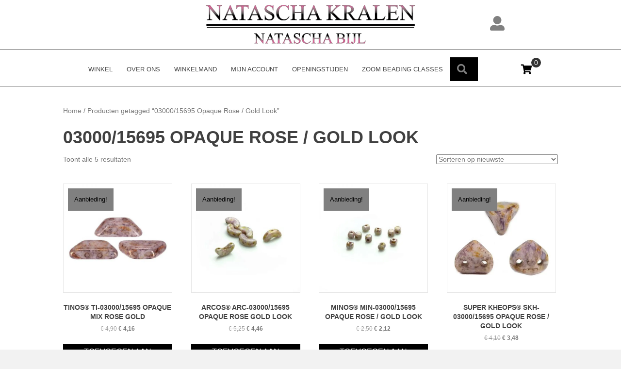

--- FILE ---
content_type: text/html; charset=UTF-8
request_url: https://nataschakralen.nl/product-tag/03000-15695-opaque-rose-gold-look/
body_size: 34377
content:
<!DOCTYPE html><html lang="nl-NL"><head><script data-no-optimize="1">var litespeed_docref=sessionStorage.getItem("litespeed_docref");litespeed_docref&&(Object.defineProperty(document,"referrer",{get:function(){return litespeed_docref}}),sessionStorage.removeItem("litespeed_docref"));</script> <meta charset="UTF-8" /><meta name='viewport' content='width=device-width, initial-scale=1.0' /><meta http-equiv='X-UA-Compatible' content='IE=edge' /><link rel="profile" href="https://gmpg.org/xfn/11" /><meta name='robots' content='index, follow, max-image-preview:large, max-snippet:-1, max-video-preview:-1' /><title>03000/15695 Opaque Rose / Gold Look Archieven | nataschakralen.nl</title><link rel="canonical" href="https://nataschakralen.nl/product-tag/03000-15695-opaque-rose-gold-look/" /><meta property="og:locale" content="nl_NL" /><meta property="og:type" content="article" /><meta property="og:title" content="03000/15695 Opaque Rose / Gold Look Archieven | nataschakralen.nl" /><meta property="og:url" content="https://nataschakralen.nl/product-tag/03000-15695-opaque-rose-gold-look/" /><meta property="og:site_name" content="nataschakralen.nl" /><meta property="og:image" content="https://nataschakralen.nl/wp-content/uploads/2018/11/beeldmerk-natascha-kralen2.png" /><meta property="og:image:width" content="512" /><meta property="og:image:height" content="502" /><meta property="og:image:type" content="image/png" /><meta name="twitter:card" content="summary_large_image" /> <script type="application/ld+json" class="yoast-schema-graph">{"@context":"https://schema.org","@graph":[{"@type":"CollectionPage","@id":"https://nataschakralen.nl/product-tag/03000-15695-opaque-rose-gold-look/","url":"https://nataschakralen.nl/product-tag/03000-15695-opaque-rose-gold-look/","name":"03000/15695 Opaque Rose / Gold Look Archieven | nataschakralen.nl","isPartOf":{"@id":"https://nataschakralen.nl/#website"},"primaryImageOfPage":{"@id":"https://nataschakralen.nl/product-tag/03000-15695-opaque-rose-gold-look/#primaryimage"},"image":{"@id":"https://nataschakralen.nl/product-tag/03000-15695-opaque-rose-gold-look/#primaryimage"},"thumbnailUrl":"https://nataschakralen.nl/wp-content/uploads/2018/03/ti-03000-15695.jpg","breadcrumb":{"@id":"https://nataschakralen.nl/product-tag/03000-15695-opaque-rose-gold-look/#breadcrumb"},"inLanguage":"nl-NL"},{"@type":"ImageObject","inLanguage":"nl-NL","@id":"https://nataschakralen.nl/product-tag/03000-15695-opaque-rose-gold-look/#primaryimage","url":"https://nataschakralen.nl/wp-content/uploads/2018/03/ti-03000-15695.jpg","contentUrl":"https://nataschakralen.nl/wp-content/uploads/2018/03/ti-03000-15695.jpg","width":400,"height":400,"caption":"TI-03000/15695"},{"@type":"BreadcrumbList","@id":"https://nataschakralen.nl/product-tag/03000-15695-opaque-rose-gold-look/#breadcrumb","itemListElement":[{"@type":"ListItem","position":1,"name":"Home","item":"https://nataschakralen.nl/"},{"@type":"ListItem","position":2,"name":"03000/15695 Opaque Rose / Gold Look"}]},{"@type":"WebSite","@id":"https://nataschakralen.nl/#website","url":"https://nataschakralen.nl/","name":"nataschakralen.nl","description":"Sierraden, Kralen, Miyuki, Toho, Preciosa, swarovski en veel meer","publisher":{"@id":"https://nataschakralen.nl/#organization"},"potentialAction":[{"@type":"SearchAction","target":{"@type":"EntryPoint","urlTemplate":"https://nataschakralen.nl/?s={search_term_string}"},"query-input":{"@type":"PropertyValueSpecification","valueRequired":true,"valueName":"search_term_string"}}],"inLanguage":"nl-NL"},{"@type":"Organization","@id":"https://nataschakralen.nl/#organization","name":"Nataschakralen","url":"https://nataschakralen.nl/","logo":{"@type":"ImageObject","inLanguage":"nl-NL","@id":"https://nataschakralen.nl/#/schema/logo/image/","url":"https://nataschakralen.nl/wp-content/uploads/2018/11/beeldmerk-natascha-kralen2.png","contentUrl":"https://nataschakralen.nl/wp-content/uploads/2018/11/beeldmerk-natascha-kralen2.png","width":512,"height":502,"caption":"Nataschakralen"},"image":{"@id":"https://nataschakralen.nl/#/schema/logo/image/"},"sameAs":["https://www.facebook.com/Nataschakralen","https://www.instagram.com/explore/locations/1016735410/natascha-kralen/","https://nl.pinterest.com/nataschakralen/?eq=nataschakralen&amp;amp;ampampampampetslf=NaN","https://www.youtube.com/channel/UC0_QLnmG2T_wyESNPZ7MXMA"]}]}</script> <link rel='dns-prefetch' href='//cdnjs.cloudflare.com' /><link rel='dns-prefetch' href='//fonts.googleapis.com' /><link href='https://fonts.gstatic.com' crossorigin rel='preconnect' /><link rel="alternate" type="application/rss+xml" title="nataschakralen.nl &raquo; feed" href="https://nataschakralen.nl/feed/" /><link rel="alternate" type="application/rss+xml" title="nataschakralen.nl &raquo; reacties feed" href="https://nataschakralen.nl/comments/feed/" /><link rel="alternate" type="application/rss+xml" title="nataschakralen.nl &raquo; 03000/15695 Opaque Rose / Gold Look Tag feed" href="https://nataschakralen.nl/product-tag/03000-15695-opaque-rose-gold-look/feed/" /><link rel="preload" href="https://cdnjs.cloudflare.com/ajax/libs/foundicons/3.0.0/foundation-icons.woff" as="font" type="font/woff2" crossorigin="anonymous"><link rel="preload" href="https://nataschakralen.nl/wp-content/plugins/bb-plugin/fonts/fontawesome/5.15.4/webfonts/fa-solid-900.woff2" as="font" type="font/woff2" crossorigin="anonymous"><link rel="preload" href="https://nataschakralen.nl/wp-content/plugins/bb-plugin/fonts/fontawesome/5.15.4/webfonts/fa-regular-400.woff2" as="font" type="font/woff2" crossorigin="anonymous"><style id='wp-img-auto-sizes-contain-inline-css'>img:is([sizes=auto i],[sizes^="auto," i]){contain-intrinsic-size:3000px 1500px}
/*# sourceURL=wp-img-auto-sizes-contain-inline-css */</style><link data-optimized="2" rel="stylesheet" href="https://nataschakralen.nl/wp-content/litespeed/css/7ca8db39989e229f0f787284a71c3494.css?ver=73a2a" /><style id='global-styles-inline-css'>:root{--wp--preset--aspect-ratio--square: 1;--wp--preset--aspect-ratio--4-3: 4/3;--wp--preset--aspect-ratio--3-4: 3/4;--wp--preset--aspect-ratio--3-2: 3/2;--wp--preset--aspect-ratio--2-3: 2/3;--wp--preset--aspect-ratio--16-9: 16/9;--wp--preset--aspect-ratio--9-16: 9/16;--wp--preset--color--black: #000000;--wp--preset--color--cyan-bluish-gray: #abb8c3;--wp--preset--color--white: #ffffff;--wp--preset--color--pale-pink: #f78da7;--wp--preset--color--vivid-red: #cf2e2e;--wp--preset--color--luminous-vivid-orange: #ff6900;--wp--preset--color--luminous-vivid-amber: #fcb900;--wp--preset--color--light-green-cyan: #7bdcb5;--wp--preset--color--vivid-green-cyan: #00d084;--wp--preset--color--pale-cyan-blue: #8ed1fc;--wp--preset--color--vivid-cyan-blue: #0693e3;--wp--preset--color--vivid-purple: #9b51e0;--wp--preset--color--fl-heading-text: #404040;--wp--preset--color--fl-body-bg: #f2f2f2;--wp--preset--color--fl-body-text: #757575;--wp--preset--color--fl-accent: #808080;--wp--preset--color--fl-accent-hover: #f224dd;--wp--preset--color--fl-topbar-bg: #ffffff;--wp--preset--color--fl-topbar-text: #757575;--wp--preset--color--fl-topbar-link: #2b7bb9;--wp--preset--color--fl-topbar-hover: #2b7bb9;--wp--preset--color--fl-header-bg: #ffffff;--wp--preset--color--fl-header-text: #757575;--wp--preset--color--fl-header-link: #757575;--wp--preset--color--fl-header-hover: #2b7bb9;--wp--preset--color--fl-nav-bg: #ffffff;--wp--preset--color--fl-nav-link: #757575;--wp--preset--color--fl-nav-hover: #2b7bb9;--wp--preset--color--fl-content-bg: #ffffff;--wp--preset--color--fl-footer-widgets-bg: #ffffff;--wp--preset--color--fl-footer-widgets-text: #757575;--wp--preset--color--fl-footer-widgets-link: #2b7bb9;--wp--preset--color--fl-footer-widgets-hover: #2b7bb9;--wp--preset--color--fl-footer-bg: #ffffff;--wp--preset--color--fl-footer-text: #757575;--wp--preset--color--fl-footer-link: #2b7bb9;--wp--preset--color--fl-footer-hover: #2b7bb9;--wp--preset--gradient--vivid-cyan-blue-to-vivid-purple: linear-gradient(135deg,rgb(6,147,227) 0%,rgb(155,81,224) 100%);--wp--preset--gradient--light-green-cyan-to-vivid-green-cyan: linear-gradient(135deg,rgb(122,220,180) 0%,rgb(0,208,130) 100%);--wp--preset--gradient--luminous-vivid-amber-to-luminous-vivid-orange: linear-gradient(135deg,rgb(252,185,0) 0%,rgb(255,105,0) 100%);--wp--preset--gradient--luminous-vivid-orange-to-vivid-red: linear-gradient(135deg,rgb(255,105,0) 0%,rgb(207,46,46) 100%);--wp--preset--gradient--very-light-gray-to-cyan-bluish-gray: linear-gradient(135deg,rgb(238,238,238) 0%,rgb(169,184,195) 100%);--wp--preset--gradient--cool-to-warm-spectrum: linear-gradient(135deg,rgb(74,234,220) 0%,rgb(151,120,209) 20%,rgb(207,42,186) 40%,rgb(238,44,130) 60%,rgb(251,105,98) 80%,rgb(254,248,76) 100%);--wp--preset--gradient--blush-light-purple: linear-gradient(135deg,rgb(255,206,236) 0%,rgb(152,150,240) 100%);--wp--preset--gradient--blush-bordeaux: linear-gradient(135deg,rgb(254,205,165) 0%,rgb(254,45,45) 50%,rgb(107,0,62) 100%);--wp--preset--gradient--luminous-dusk: linear-gradient(135deg,rgb(255,203,112) 0%,rgb(199,81,192) 50%,rgb(65,88,208) 100%);--wp--preset--gradient--pale-ocean: linear-gradient(135deg,rgb(255,245,203) 0%,rgb(182,227,212) 50%,rgb(51,167,181) 100%);--wp--preset--gradient--electric-grass: linear-gradient(135deg,rgb(202,248,128) 0%,rgb(113,206,126) 100%);--wp--preset--gradient--midnight: linear-gradient(135deg,rgb(2,3,129) 0%,rgb(40,116,252) 100%);--wp--preset--font-size--small: 13px;--wp--preset--font-size--medium: 20px;--wp--preset--font-size--large: 36px;--wp--preset--font-size--x-large: 42px;--wp--preset--spacing--20: 0.44rem;--wp--preset--spacing--30: 0.67rem;--wp--preset--spacing--40: 1rem;--wp--preset--spacing--50: 1.5rem;--wp--preset--spacing--60: 2.25rem;--wp--preset--spacing--70: 3.38rem;--wp--preset--spacing--80: 5.06rem;--wp--preset--shadow--natural: 6px 6px 9px rgba(0, 0, 0, 0.2);--wp--preset--shadow--deep: 12px 12px 50px rgba(0, 0, 0, 0.4);--wp--preset--shadow--sharp: 6px 6px 0px rgba(0, 0, 0, 0.2);--wp--preset--shadow--outlined: 6px 6px 0px -3px rgb(255, 255, 255), 6px 6px rgb(0, 0, 0);--wp--preset--shadow--crisp: 6px 6px 0px rgb(0, 0, 0);}:where(.is-layout-flex){gap: 0.5em;}:where(.is-layout-grid){gap: 0.5em;}body .is-layout-flex{display: flex;}.is-layout-flex{flex-wrap: wrap;align-items: center;}.is-layout-flex > :is(*, div){margin: 0;}body .is-layout-grid{display: grid;}.is-layout-grid > :is(*, div){margin: 0;}:where(.wp-block-columns.is-layout-flex){gap: 2em;}:where(.wp-block-columns.is-layout-grid){gap: 2em;}:where(.wp-block-post-template.is-layout-flex){gap: 1.25em;}:where(.wp-block-post-template.is-layout-grid){gap: 1.25em;}.has-black-color{color: var(--wp--preset--color--black) !important;}.has-cyan-bluish-gray-color{color: var(--wp--preset--color--cyan-bluish-gray) !important;}.has-white-color{color: var(--wp--preset--color--white) !important;}.has-pale-pink-color{color: var(--wp--preset--color--pale-pink) !important;}.has-vivid-red-color{color: var(--wp--preset--color--vivid-red) !important;}.has-luminous-vivid-orange-color{color: var(--wp--preset--color--luminous-vivid-orange) !important;}.has-luminous-vivid-amber-color{color: var(--wp--preset--color--luminous-vivid-amber) !important;}.has-light-green-cyan-color{color: var(--wp--preset--color--light-green-cyan) !important;}.has-vivid-green-cyan-color{color: var(--wp--preset--color--vivid-green-cyan) !important;}.has-pale-cyan-blue-color{color: var(--wp--preset--color--pale-cyan-blue) !important;}.has-vivid-cyan-blue-color{color: var(--wp--preset--color--vivid-cyan-blue) !important;}.has-vivid-purple-color{color: var(--wp--preset--color--vivid-purple) !important;}.has-black-background-color{background-color: var(--wp--preset--color--black) !important;}.has-cyan-bluish-gray-background-color{background-color: var(--wp--preset--color--cyan-bluish-gray) !important;}.has-white-background-color{background-color: var(--wp--preset--color--white) !important;}.has-pale-pink-background-color{background-color: var(--wp--preset--color--pale-pink) !important;}.has-vivid-red-background-color{background-color: var(--wp--preset--color--vivid-red) !important;}.has-luminous-vivid-orange-background-color{background-color: var(--wp--preset--color--luminous-vivid-orange) !important;}.has-luminous-vivid-amber-background-color{background-color: var(--wp--preset--color--luminous-vivid-amber) !important;}.has-light-green-cyan-background-color{background-color: var(--wp--preset--color--light-green-cyan) !important;}.has-vivid-green-cyan-background-color{background-color: var(--wp--preset--color--vivid-green-cyan) !important;}.has-pale-cyan-blue-background-color{background-color: var(--wp--preset--color--pale-cyan-blue) !important;}.has-vivid-cyan-blue-background-color{background-color: var(--wp--preset--color--vivid-cyan-blue) !important;}.has-vivid-purple-background-color{background-color: var(--wp--preset--color--vivid-purple) !important;}.has-black-border-color{border-color: var(--wp--preset--color--black) !important;}.has-cyan-bluish-gray-border-color{border-color: var(--wp--preset--color--cyan-bluish-gray) !important;}.has-white-border-color{border-color: var(--wp--preset--color--white) !important;}.has-pale-pink-border-color{border-color: var(--wp--preset--color--pale-pink) !important;}.has-vivid-red-border-color{border-color: var(--wp--preset--color--vivid-red) !important;}.has-luminous-vivid-orange-border-color{border-color: var(--wp--preset--color--luminous-vivid-orange) !important;}.has-luminous-vivid-amber-border-color{border-color: var(--wp--preset--color--luminous-vivid-amber) !important;}.has-light-green-cyan-border-color{border-color: var(--wp--preset--color--light-green-cyan) !important;}.has-vivid-green-cyan-border-color{border-color: var(--wp--preset--color--vivid-green-cyan) !important;}.has-pale-cyan-blue-border-color{border-color: var(--wp--preset--color--pale-cyan-blue) !important;}.has-vivid-cyan-blue-border-color{border-color: var(--wp--preset--color--vivid-cyan-blue) !important;}.has-vivid-purple-border-color{border-color: var(--wp--preset--color--vivid-purple) !important;}.has-vivid-cyan-blue-to-vivid-purple-gradient-background{background: var(--wp--preset--gradient--vivid-cyan-blue-to-vivid-purple) !important;}.has-light-green-cyan-to-vivid-green-cyan-gradient-background{background: var(--wp--preset--gradient--light-green-cyan-to-vivid-green-cyan) !important;}.has-luminous-vivid-amber-to-luminous-vivid-orange-gradient-background{background: var(--wp--preset--gradient--luminous-vivid-amber-to-luminous-vivid-orange) !important;}.has-luminous-vivid-orange-to-vivid-red-gradient-background{background: var(--wp--preset--gradient--luminous-vivid-orange-to-vivid-red) !important;}.has-very-light-gray-to-cyan-bluish-gray-gradient-background{background: var(--wp--preset--gradient--very-light-gray-to-cyan-bluish-gray) !important;}.has-cool-to-warm-spectrum-gradient-background{background: var(--wp--preset--gradient--cool-to-warm-spectrum) !important;}.has-blush-light-purple-gradient-background{background: var(--wp--preset--gradient--blush-light-purple) !important;}.has-blush-bordeaux-gradient-background{background: var(--wp--preset--gradient--blush-bordeaux) !important;}.has-luminous-dusk-gradient-background{background: var(--wp--preset--gradient--luminous-dusk) !important;}.has-pale-ocean-gradient-background{background: var(--wp--preset--gradient--pale-ocean) !important;}.has-electric-grass-gradient-background{background: var(--wp--preset--gradient--electric-grass) !important;}.has-midnight-gradient-background{background: var(--wp--preset--gradient--midnight) !important;}.has-small-font-size{font-size: var(--wp--preset--font-size--small) !important;}.has-medium-font-size{font-size: var(--wp--preset--font-size--medium) !important;}.has-large-font-size{font-size: var(--wp--preset--font-size--large) !important;}.has-x-large-font-size{font-size: var(--wp--preset--font-size--x-large) !important;}
/*# sourceURL=global-styles-inline-css */</style><style id='classic-theme-styles-inline-css'>/*! This file is auto-generated */
.wp-block-button__link{color:#fff;background-color:#32373c;border-radius:9999px;box-shadow:none;text-decoration:none;padding:calc(.667em + 2px) calc(1.333em + 2px);font-size:1.125em}.wp-block-file__button{background:#32373c;color:#fff;text-decoration:none}
/*# sourceURL=/wp-includes/css/classic-themes.min.css */</style><style id='woocommerce-inline-inline-css'>.woocommerce form .form-row .required { visibility: visible; }
/*# sourceURL=woocommerce-inline-inline-css */</style><link rel='stylesheet' id='foundation-icons-css' href='https://cdnjs.cloudflare.com/ajax/libs/foundicons/3.0.0/foundation-icons.css?ver=2.10.0.6' media='all' /><style id='woo-variation-swatches-inline-css'>:root {
--wvs-tick:url("data:image/svg+xml;utf8,%3Csvg filter='drop-shadow(0px 0px 2px rgb(0 0 0 / .8))' xmlns='http://www.w3.org/2000/svg'  viewBox='0 0 30 30'%3E%3Cpath fill='none' stroke='%23ffffff' stroke-linecap='round' stroke-linejoin='round' stroke-width='4' d='M4 16L11 23 27 7'/%3E%3C/svg%3E");

--wvs-cross:url("data:image/svg+xml;utf8,%3Csvg filter='drop-shadow(0px 0px 5px rgb(255 255 255 / .6))' xmlns='http://www.w3.org/2000/svg' width='72px' height='72px' viewBox='0 0 24 24'%3E%3Cpath fill='none' stroke='%23ff0000' stroke-linecap='round' stroke-width='0.6' d='M5 5L19 19M19 5L5 19'/%3E%3C/svg%3E");
--wvs-single-product-item-width:30px;
--wvs-single-product-item-height:30px;
--wvs-single-product-item-font-size:16px}
/*# sourceURL=woo-variation-swatches-inline-css */</style> <script id="wc-add-to-cart-js-extra" type="litespeed/javascript">var wc_add_to_cart_params={"ajax_url":"/wp-admin/admin-ajax.php","wc_ajax_url":"/?wc-ajax=%%endpoint%%","i18n_view_cart":"Bekijk winkelwagen","cart_url":"https://nataschakralen.nl/winkelmand/","is_cart":"","cart_redirect_after_add":"no"}</script> <script id="woocommerce-js-extra" type="litespeed/javascript">var woocommerce_params={"ajax_url":"/wp-admin/admin-ajax.php","wc_ajax_url":"/?wc-ajax=%%endpoint%%","i18n_password_show":"Wachtwoord weergeven","i18n_password_hide":"Wachtwoord verbergen"}</script> <link rel="https://api.w.org/" href="https://nataschakralen.nl/wp-json/" /><link rel="alternate" title="JSON" type="application/json" href="https://nataschakralen.nl/wp-json/wp/v2/product_tag/2816" /><link rel="EditURI" type="application/rsd+xml" title="RSD" href="https://nataschakralen.nl/xmlrpc.php?rsd" /><meta name="generator" content="WordPress 6.9" /><meta name="generator" content="WooCommerce 10.4.3" /> <script type="litespeed/javascript">var bb_powerpack={version:'2.40.9',getAjaxUrl:function(){return atob('aHR0cHM6Ly9uYXRhc2NoYWtyYWxlbi5ubC93cC1hZG1pbi9hZG1pbi1hamF4LnBocA==')},callback:function(){},mapMarkerData:{},post_id:'28676',search_term:'',current_page:'https://nataschakralen.nl/product-tag/03000-15695-opaque-rose-gold-look/',conditionals:{is_front_page:!1,is_home:!1,is_archive:!0,current_post_type:'',is_tax:!0,current_tax:'product_tag',current_term:'03000-15695-opaque-rose-gold-look',is_author:!1,current_author:!1,is_search:!1,}}</script> <script type="litespeed/javascript">var woopack_config={"ajaxurl":"https:\/\/nataschakralen.nl\/wp-admin\/admin-ajax.php","page":0,"current_page":"https:\/\/nataschakralen.nl\/product-tag\/03000-15695-opaque-rose-gold-look\/","woo_url":"https:\/\/nataschakralen.nl\/wp-content\/plugins\/woocommerce\/","conditionals":{"is_archive":!0,"is_tax":!0,"is_author":!1,"is_search":!1},"current_tax":"product_tag","current_term":"03000-15695-opaque-rose-gold-look"}</script> <noscript><style>.woocommerce-product-gallery{ opacity: 1 !important; }</style></noscript><link rel="icon" href="https://nataschakralen.nl/wp-content/uploads/2018/11/beeldmerk-natascha-kralen2-32x32.png" sizes="32x32" /><link rel="icon" href="https://nataschakralen.nl/wp-content/uploads/2018/11/beeldmerk-natascha-kralen2-192x192.png" sizes="192x192" /><link rel="apple-touch-icon" href="https://nataschakralen.nl/wp-content/uploads/2018/11/beeldmerk-natascha-kralen2-180x180.png" /><meta name="msapplication-TileImage" content="https://nataschakralen.nl/wp-content/uploads/2018/11/beeldmerk-natascha-kralen2-270x270.png" /></head><body class="archive tax-product_tag term-03000-15695-opaque-rose-gold-look term-2816 wp-theme-bb-theme wp-child-theme-bb-theme-child theme-bb-theme fl-builder-2-10-0-6 fl-themer-1-5-2-1-20251125200437 fl-theme-1-7-19 fl-no-js woocommerce woocommerce-page woocommerce-no-js fl-theme-builder-header fl-theme-builder-header-header fl-theme-builder-footer fl-theme-builder-footer-footer woo-variation-swatches wvs-behavior-blur wvs-theme-bb-theme-child wvs-show-label wvs-tooltip fl-framework-base fl-preset-default fl-full-width fl-search-active woo-4 woo-products-per-page-16" itemscope="itemscope" itemtype="https://schema.org/WebPage">
<a aria-label="Spring naar content" class="fl-screen-reader-text" href="#fl-main-content">Spring naar content</a><div class="fl-page"><header class="fl-builder-content fl-builder-content-68671 fl-builder-global-templates-locked" data-post-id="68671" data-type="header" data-sticky="1" data-sticky-on="" data-sticky-breakpoint="medium" data-shrink="1" data-overlay="0" data-overlay-bg="transparent" data-shrink-image-height="50px" role="banner" itemscope="itemscope" itemtype="http://schema.org/WPHeader"><div class="fl-row fl-row-full-width fl-row-bg-color fl-node-a7f2mwpsjb63 fl-row-default-height fl-row-align-center fl-visible-desktop fl-visible-large fl-visible-medium" data-node="a7f2mwpsjb63"><div class="fl-row-content-wrap"><div class="fl-row-content fl-row-fixed-width fl-node-content"><div class="fl-col-group fl-node-cvro5mtkxb3s fl-col-group-equal-height fl-col-group-align-center" data-node="cvro5mtkxb3s"><div class="fl-col fl-node-muozjxqgicdt fl-col-bg-color fl-col-small" data-node="muozjxqgicdt"><div class="fl-col-content fl-node-content"></div></div><div class="fl-col fl-node-h4fgb8l1073j fl-col-bg-color fl-col-small" data-node="h4fgb8l1073j"><div class="fl-col-content fl-node-content"><div class="fl-module fl-module-photo fl-node-hnaf92wk7xyj" data-node="hnaf92wk7xyj"><div class="fl-module-content fl-node-content"><div role="figure" class="fl-photo fl-photo-align-center" itemscope itemtype="https://schema.org/ImageObject"><div class="fl-photo-content fl-photo-img-png">
<img loading="lazy" decoding="async" class="fl-photo-img wp-image-13571 size-full" src="https://nataschakralen.nl/wp-content/uploads/2018/11/logo-natascha-kralen1.png" alt="logo-natascha-kralen1" height="209" width="1000" title="logo-natascha-kralen1"  data-no-lazy="1" itemprop="image" srcset="https://nataschakralen.nl/wp-content/uploads/2018/11/logo-natascha-kralen1.png 1000w, https://nataschakralen.nl/wp-content/uploads/2018/11/logo-natascha-kralen1-750x157.png 750w, https://nataschakralen.nl/wp-content/uploads/2018/11/logo-natascha-kralen1-300x63.png 300w, https://nataschakralen.nl/wp-content/uploads/2018/11/logo-natascha-kralen1-768x161.png 768w" sizes="auto, (max-width: 1000px) 100vw, 1000px" /></div></div></div></div></div></div><div class="fl-col fl-node-t7c4y60o193e fl-col-bg-color fl-col-small" data-node="t7c4y60o193e"><div class="fl-col-content fl-node-content"><div class="fl-module fl-module-icon fl-node-3tuflkoq2cgw" data-node="3tuflkoq2cgw"><div class="fl-module-content fl-node-content"><div class="fl-icon-wrap">
<span class="fl-icon">
<a href="https://nataschakralen.nl/mijn-account/" target="_self">
<i class="fas fa-user-alt" aria-hidden="true"></i>
</a>
</span></div></div></div></div></div></div></div></div></div><div class="fl-row fl-row-full-width fl-row-bg-color fl-node-b4sr75hl6na1 fl-row-default-height fl-row-align-center" data-node="b4sr75hl6na1"><div class="fl-row-content-wrap"><div class="fl-row-content fl-row-fixed-width fl-node-content"><div class="fl-col-group fl-node-v2qx17mzn6l5 fl-col-group-equal-height fl-col-group-align-center fl-col-group-custom-width" data-node="v2qx17mzn6l5"><div class="fl-col fl-node-lahkoew32uvd fl-col-bg-color fl-col-small-custom-width" data-node="lahkoew32uvd"><div class="fl-col-content fl-node-content"><div class="fl-module fl-module-menu fl-node-eq0o8tuh4561" data-node="eq0o8tuh4561"><div class="fl-module-content fl-node-content"><div class="fl-menu fl-menu-responsive-toggle-mobile fl-menu-search-enabled">
<button class="fl-menu-mobile-toggle hamburger fl-content-ui-button" aria-haspopup="menu" aria-label="Menu"><span class="fl-menu-icon svg-container"><svg version="1.1" class="hamburger-menu" xmlns="http://www.w3.org/2000/svg" xmlns:xlink="http://www.w3.org/1999/xlink" viewBox="0 0 512 512">
<rect class="fl-hamburger-menu-top" width="512" height="102"/>
<rect class="fl-hamburger-menu-middle" y="205" width="512" height="102"/>
<rect class="fl-hamburger-menu-bottom" y="410" width="512" height="102"/>
</svg>
</span></button><div class="fl-clear"></div><nav role="navigation" aria-label="Menu" itemscope="itemscope" itemtype="https://schema.org/SiteNavigationElement"><ul id="menu-hoofdmenu-nederlands" class="menu fl-menu-horizontal fl-toggle-arrows"><li id="menu-item-68718" class="menu-item menu-item-type-post_type menu-item-object-page menu-item-home"><a role="menuitem" href="https://nataschakralen.nl/">Winkel</a></li><li id="menu-item-357" class="menu-item menu-item-type-post_type menu-item-object-page"><a role="menuitem" href="https://nataschakralen.nl/over-ons-2/">Over ons</a></li><li id="menu-item-55" class="menu-item menu-item-type-post_type menu-item-object-page"><a role="menuitem" href="https://nataschakralen.nl/winkelmand/">Winkelmand</a></li><li id="menu-item-54" class="menu-item menu-item-type-post_type menu-item-object-page"><a role="menuitem" href="https://nataschakralen.nl/mijn-account/">Mijn account</a></li><li id="menu-item-117" class="menu-item menu-item-type-post_type menu-item-object-page"><a role="menuitem" href="https://nataschakralen.nl/contact-2/">Openingstijden</a></li><li id="menu-item-49869" class="menu-item menu-item-type-taxonomy menu-item-object-product_cat"><a role="menuitem" href="https://nataschakralen.nl/product-categorie/zoom-beading-classes/">Zoom Beading Classes</a></li><li class='menu-item fl-menu-search-item'><div class="fl-search-form fl-search-form-button fl-search-button-reveal fl-search-button-center fl-search-form-width-full"
><div class="fl-search-form-wrap"><div class="fl-search-form-fields"><div class="fl-search-form-input-wrap"><form role="search" aria-label="Search form" method="get" action="https://nataschakralen.nl/"><div class="fl-form-field">
<input type="search" aria-label="Search input" class="fl-search-text" placeholder="Zoeken..." value="" name="s" /></div></form></div><div  class="fl-button-wrap fl-button-width-auto fl-button-center fl-button-has-icon">
<a role="button" tabindex="0"     class="fl-button" >
<i class="fl-button-icon fl-button-icon-before fas fa-search" aria-hidden="true"></i>
<span class="fl-button-text"><span class="sr-only">Zoeken</span></span>
</a role=&quot;button&quot; tabindex=&quot;0&quot;></div></div></div></div></li></ul></nav></div></div></div></div></div><div class="fl-col fl-node-brky4gej58mt fl-col-bg-color fl-col-small" data-node="brky4gej58mt"><div class="fl-col-content fl-node-content"><div class="fl-module fl-module-mini-cart fl-node-kdn9yce4svab" data-node="kdn9yce4svab"><div class="fl-module-content fl-node-content"><div class="woopack-mini-cart woopack-desktop-align-left woocommerce"><div class="woopack-cart-button">
<a class="woopack-cart-contents woopack-cart-icon" href="#" title="View your shopping cart" data-target="on-hover">
<span class="cart-button-wrap">
<span class="cart-contents-icon fa fa-shopping-cart"></span>
</span><span class="cart-contents-count">
<span class="cart-counter">0</span>
</span>
</a></div><div class="woopack-cart-items"><div class="widget_shopping_cart_content"><p class="woocommerce-mini-cart__empty-message">Geen producten in de winkelwagen.</p></div></div></div></div></div></div></div></div></div></div></div></header><div id="fl-main-content" class="fl-page-content" itemprop="mainContentOfPage" role="main"><div class="container"><div class="row"><div class="fl-content fl-woo-content col-md-12"><nav class="woocommerce-breadcrumb" aria-label="Breadcrumb"><a href="https://nataschakralen.nl">Home</a>&nbsp;&#47;&nbsp;Producten getagged &ldquo;03000/15695 Opaque Rose / Gold Look&rdquo;</nav><header class="woocommerce-products-header"><h1 class="woocommerce-products-header__title page-title">03000/15695 Opaque Rose / Gold Look</h1></header><div class="woocommerce-notices-wrapper"></div><p class="woocommerce-result-count" role="alert" aria-relevant="all" data-is-sorted-by="true">
Toont alle 5 resultaten<span class="screen-reader-text">Gesorteerd op nieuwste</span></p><form class="woocommerce-ordering" method="get">
<select
name="orderby"
class="orderby"
aria-label="Winkelbestelling"
><option value="popularity" >Sorteer op populariteit</option><option value="rating" >Op gemiddelde waardering sorteren</option><option value="date"  selected='selected'>Sorteren op nieuwste</option><option value="price" >Sorteer op prijs: laag naar hoog</option><option value="price-desc" >Sorteer op prijs: hoog naar laag</option>
</select>
<input type="hidden" name="paged" value="1" /></form><ul class="products columns-4"><li class="product type-product post-28676 status-publish first instock product_cat-les-perles-par-puca-paris-chic product_cat-glas-kralen product_cat-maand-aanbieding-15 product_cat-tinos product_tag-03000-15695-opaque-rose-gold-look has-post-thumbnail sale taxable shipping-taxable purchasable product-type-simple">
<a href="https://nataschakralen.nl/product/tinos-ti-03000-15695-opaque-mix-rose-gold/" class="woocommerce-LoopProduct-link woocommerce-loop-product__link">
<span class="onsale">Aanbieding!</span>
<img data-lazyloaded="1" src="data:image/svg+xml;base64," width="600" height="600" data-src="https://nataschakralen.nl/wp-content/uploads/2018/03/ti-03000-15695-600x600.jpg" class="attachment-woocommerce_thumbnail size-woocommerce_thumbnail" alt="TI-03000/15695" decoding="async" fetchpriority="high" data-srcset="https://nataschakralen.nl/wp-content/uploads/2018/03/ti-03000-15695-600x600.jpg.webp 600w, https://nataschakralen.nl/wp-content/uploads/2018/03/ti-03000-15695-100x100.jpg.webp 100w, https://nataschakralen.nl/wp-content/uploads/2018/03/ti-03000-15695-150x150.jpg.webp 150w, https://nataschakralen.nl/wp-content/uploads/2018/03/ti-03000-15695-300x300.jpg.webp 300w, https://nataschakralen.nl/wp-content/uploads/2018/03/ti-03000-15695-750x750.jpg.webp 750w, https://nataschakralen.nl/wp-content/uploads/2018/03/ti-03000-15695-60x60.jpg.webp 60w, https://nataschakralen.nl/wp-content/uploads/2018/03/ti-03000-15695-266x266.jpg.webp 266w, https://nataschakralen.nl/wp-content/uploads/2018/03/ti-03000-15695.jpg.webp 400w" data-sizes="(max-width: 600px) 100vw, 600px" /><h2 class="woocommerce-loop-product__title">Tinos® Ti-03000/15695 Opaque Mix Rose Gold</h2>
<span class="price"><del aria-hidden="true"><span class="woocommerce-Price-amount amount"><bdi><span class="woocommerce-Price-currencySymbol">&euro;</span>&nbsp;4,90</bdi></span></del> <span class="screen-reader-text">Oorspronkelijke prijs was: &euro;&nbsp;4,90.</span><ins aria-hidden="true"><span class="woocommerce-Price-amount amount"><bdi><span class="woocommerce-Price-currencySymbol">&euro;</span>&nbsp;4,16</bdi></span></ins><span class="screen-reader-text">Huidige prijs is: &euro;&nbsp;4,16.</span></span>
</a><a href="/product-tag/03000-15695-opaque-rose-gold-look/?add-to-cart=28676" aria-describedby="woocommerce_loop_add_to_cart_link_describedby_28676" data-quantity="1" class="button product_type_simple add_to_cart_button ajax_add_to_cart" data-product_id="28676" data-product_sku="TI-03000/15695" aria-label="Toevoegen aan winkelwagen: &ldquo;Tinos® Ti-03000/15695 Opaque Mix Rose Gold&ldquo;" rel="nofollow" data-success_message="&ldquo;Tinos® Ti-03000/15695 Opaque Mix Rose Gold&rdquo; is toegevoegd aan je winkelwagen" role="button">Toevoegen aan winkelwagen</a>	<span id="woocommerce_loop_add_to_cart_link_describedby_28676" class="screen-reader-text">
</span></li><li class="product type-product post-27738 status-publish instock product_cat-arcos product_cat-les-perles-par-puca-paris-chic product_cat-glas-kralen product_cat-maand-aanbieding-15 product_tag-03000-15695-opaque-rose-gold-look has-post-thumbnail sale taxable shipping-taxable purchasable product-type-simple">
<a href="https://nataschakralen.nl/product/arcos-arc-03000-15695-opaque-rose-gold-look/" class="woocommerce-LoopProduct-link woocommerce-loop-product__link">
<span class="onsale">Aanbieding!</span>
<img data-lazyloaded="1" src="data:image/svg+xml;base64," width="600" height="600" data-src="https://nataschakralen.nl/wp-content/uploads/2018/03/03000-15695-arcos-600x600.jpg" class="attachment-woocommerce_thumbnail size-woocommerce_thumbnail" alt="Arcos® ARC-03000/15695 Opaque Rose Gold Look" decoding="async" data-srcset="https://nataschakralen.nl/wp-content/uploads/2018/03/03000-15695-arcos-600x600.jpg.webp 600w, https://nataschakralen.nl/wp-content/uploads/2018/03/03000-15695-arcos-100x100.jpg.webp 100w, https://nataschakralen.nl/wp-content/uploads/2018/03/03000-15695-arcos-150x150.jpg.webp 150w, https://nataschakralen.nl/wp-content/uploads/2018/03/03000-15695-arcos-300x300.jpg.webp 300w, https://nataschakralen.nl/wp-content/uploads/2018/03/03000-15695-arcos-60x60.jpg.webp 60w, https://nataschakralen.nl/wp-content/uploads/2018/03/03000-15695-arcos-750x750.jpg.webp 750w, https://nataschakralen.nl/wp-content/uploads/2018/03/03000-15695-arcos-266x266.jpg.webp 266w, https://nataschakralen.nl/wp-content/uploads/2018/03/03000-15695-arcos-50x50.jpg.webp 50w, https://nataschakralen.nl/wp-content/uploads/2018/03/03000-15695-arcos-32x32.jpg.webp 32w, https://nataschakralen.nl/wp-content/uploads/2018/03/03000-15695-arcos.jpg.webp 400w" data-sizes="(max-width: 600px) 100vw, 600px" /><h2 class="woocommerce-loop-product__title">Arcos® ARC-03000/15695 Opaque Rose Gold Look</h2>
<span class="price"><del aria-hidden="true"><span class="woocommerce-Price-amount amount"><bdi><span class="woocommerce-Price-currencySymbol">&euro;</span>&nbsp;5,25</bdi></span></del> <span class="screen-reader-text">Oorspronkelijke prijs was: &euro;&nbsp;5,25.</span><ins aria-hidden="true"><span class="woocommerce-Price-amount amount"><bdi><span class="woocommerce-Price-currencySymbol">&euro;</span>&nbsp;4,46</bdi></span></ins><span class="screen-reader-text">Huidige prijs is: &euro;&nbsp;4,46.</span></span>
</a><a href="/product-tag/03000-15695-opaque-rose-gold-look/?add-to-cart=27738" aria-describedby="woocommerce_loop_add_to_cart_link_describedby_27738" data-quantity="1" class="button product_type_simple add_to_cart_button ajax_add_to_cart" data-product_id="27738" data-product_sku="ARC-03000/15695" aria-label="Toevoegen aan winkelwagen: &ldquo;Arcos® ARC-03000/15695 Opaque Rose Gold Look&ldquo;" rel="nofollow" data-success_message="&ldquo;Arcos® ARC-03000/15695 Opaque Rose Gold Look&rdquo; is toegevoegd aan je winkelwagen" role="button">Toevoegen aan winkelwagen</a>	<span id="woocommerce_loop_add_to_cart_link_describedby_27738" class="screen-reader-text">
</span></li><li class="product type-product post-25731 status-publish instock product_cat-les-perles-par-puca-paris-chic product_cat-glas-kralen product_cat-maand-aanbieding-15 product_cat-minos product_tag-03000-15695-opaque-rose-gold-look has-post-thumbnail sale taxable shipping-taxable purchasable product-type-simple">
<a href="https://nataschakralen.nl/product/minos-min-03000-15695-opaque-rose-gold-look/" class="woocommerce-LoopProduct-link woocommerce-loop-product__link">
<span class="onsale">Aanbieding!</span>
<img data-lazyloaded="1" src="data:image/svg+xml;base64," width="600" height="600" data-src="https://nataschakralen.nl/wp-content/uploads/2018/03/03000-15695-minos-600x600.jpg" class="attachment-woocommerce_thumbnail size-woocommerce_thumbnail" alt="Minos® MIN-03000/15695 Opaque Rose / Gold Look" decoding="async" data-srcset="https://nataschakralen.nl/wp-content/uploads/2018/03/03000-15695-minos-600x600.jpg.webp 600w, https://nataschakralen.nl/wp-content/uploads/2018/03/03000-15695-minos-100x100.jpg.webp 100w, https://nataschakralen.nl/wp-content/uploads/2018/03/03000-15695-minos-150x150.jpg.webp 150w, https://nataschakralen.nl/wp-content/uploads/2018/03/03000-15695-minos-300x300.jpg.webp 300w, https://nataschakralen.nl/wp-content/uploads/2018/03/03000-15695-minos-750x750.jpg.webp 750w, https://nataschakralen.nl/wp-content/uploads/2018/03/03000-15695-minos-60x60.jpg.webp 60w, https://nataschakralen.nl/wp-content/uploads/2018/03/03000-15695-minos-266x266.jpg.webp 266w, https://nataschakralen.nl/wp-content/uploads/2018/03/03000-15695-minos-50x50.jpg.webp 50w, https://nataschakralen.nl/wp-content/uploads/2018/03/03000-15695-minos-32x32.jpg.webp 32w, https://nataschakralen.nl/wp-content/uploads/2018/03/03000-15695-minos.jpg.webp 400w" data-sizes="(max-width: 600px) 100vw, 600px" /><h2 class="woocommerce-loop-product__title">Minos® MIN-03000/15695 Opaque Rose / Gold Look</h2>
<span class="price"><del aria-hidden="true"><span class="woocommerce-Price-amount amount"><bdi><span class="woocommerce-Price-currencySymbol">&euro;</span>&nbsp;2,50</bdi></span></del> <span class="screen-reader-text">Oorspronkelijke prijs was: &euro;&nbsp;2,50.</span><ins aria-hidden="true"><span class="woocommerce-Price-amount amount"><bdi><span class="woocommerce-Price-currencySymbol">&euro;</span>&nbsp;2,12</bdi></span></ins><span class="screen-reader-text">Huidige prijs is: &euro;&nbsp;2,12.</span></span>
</a><a href="/product-tag/03000-15695-opaque-rose-gold-look/?add-to-cart=25731" aria-describedby="woocommerce_loop_add_to_cart_link_describedby_25731" data-quantity="1" class="button product_type_simple add_to_cart_button ajax_add_to_cart" data-product_id="25731" data-product_sku="MIN-03000/15695" aria-label="Toevoegen aan winkelwagen: &ldquo;Minos® MIN-03000/15695 Opaque Rose / Gold Look&ldquo;" rel="nofollow" data-success_message="&ldquo;Minos® MIN-03000/15695 Opaque Rose / Gold Look&rdquo; is toegevoegd aan je winkelwagen" role="button">Toevoegen aan winkelwagen</a>	<span id="woocommerce_loop_add_to_cart_link_describedby_25731" class="screen-reader-text">
</span></li><li class="product type-product post-25664 status-publish last instock product_cat-les-perles-par-puca-paris-chic product_cat-glas-kralen product_cat-maand-aanbieding-15 product_cat-super-kheops product_tag-03000-15695-opaque-rose-gold-look has-post-thumbnail sale taxable shipping-taxable purchasable product-type-simple">
<a href="https://nataschakralen.nl/product/super-kheops-03000-15695-opaque-rose-gold-look/" class="woocommerce-LoopProduct-link woocommerce-loop-product__link">
<span class="onsale">Aanbieding!</span>
<img data-lazyloaded="1" src="data:image/svg+xml;base64," width="400" height="400" data-src="https://nataschakralen.nl/wp-content/uploads/2018/12/Opaque-Mix-Rose-Gold-Ceramic-Look-03000-15695-2.jpg" class="attachment-woocommerce_thumbnail size-woocommerce_thumbnail" alt="Super Kheops® SKH-03000/15695 Opaque Rose / Gold Look" decoding="async" loading="lazy" data-srcset="https://nataschakralen.nl/wp-content/uploads/2018/12/Opaque-Mix-Rose-Gold-Ceramic-Look-03000-15695-2.jpg 400w, https://nataschakralen.nl/wp-content/uploads/2018/12/Opaque-Mix-Rose-Gold-Ceramic-Look-03000-15695-2-100x100.jpg 100w, https://nataschakralen.nl/wp-content/uploads/2018/12/Opaque-Mix-Rose-Gold-Ceramic-Look-03000-15695-2-300x300.jpg 300w, https://nataschakralen.nl/wp-content/uploads/2018/12/Opaque-Mix-Rose-Gold-Ceramic-Look-03000-15695-2-150x150.jpg 150w" data-sizes="auto, (max-width: 400px) 100vw, 400px" /><h2 class="woocommerce-loop-product__title">Super Kheops® SKH-03000/15695 Opaque Rose / Gold Look</h2>
<span class="price"><del aria-hidden="true"><span class="woocommerce-Price-amount amount"><bdi><span class="woocommerce-Price-currencySymbol">&euro;</span>&nbsp;4,10</bdi></span></del> <span class="screen-reader-text">Oorspronkelijke prijs was: &euro;&nbsp;4,10.</span><ins aria-hidden="true"><span class="woocommerce-Price-amount amount"><bdi><span class="woocommerce-Price-currencySymbol">&euro;</span>&nbsp;3,48</bdi></span></ins><span class="screen-reader-text">Huidige prijs is: &euro;&nbsp;3,48.</span></span>
</a><a href="/product-tag/03000-15695-opaque-rose-gold-look/?add-to-cart=25664" aria-describedby="woocommerce_loop_add_to_cart_link_describedby_25664" data-quantity="1" class="button product_type_simple add_to_cart_button ajax_add_to_cart" data-product_id="25664" data-product_sku="SKH-03000/15695" aria-label="Toevoegen aan winkelwagen: &ldquo;Super Kheops® SKH-03000/15695 Opaque Rose / Gold Look&ldquo;" rel="nofollow" data-success_message="&ldquo;Super Kheops® SKH-03000/15695 Opaque Rose / Gold Look&rdquo; is toegevoegd aan je winkelwagen" role="button">Toevoegen aan winkelwagen</a>	<span id="woocommerce_loop_add_to_cart_link_describedby_25664" class="screen-reader-text">
</span></li><li class="product type-product post-25624 status-publish first instock product_cat-les-perles-par-puca-paris-chic product_cat-glas-kralen product_cat-kheops product_cat-maand-aanbieding-15 product_tag-03000-15695-opaque-rose-gold-look has-post-thumbnail sale taxable shipping-taxable purchasable product-type-simple">
<a href="https://nataschakralen.nl/product/kheops-03000-15695-opaque-rose-gold-look/" class="woocommerce-LoopProduct-link woocommerce-loop-product__link">
<span class="onsale">Aanbieding!</span>
<img data-lazyloaded="1" src="data:image/svg+xml;base64," width="600" height="600" data-src="https://nataschakralen.nl/wp-content/uploads/2018/12/kh-03000-15695-600x600.jpg" class="attachment-woocommerce_thumbnail size-woocommerce_thumbnail" alt="Kheops® KH-03000/15695 Opaque Rose / Gold Look" decoding="async" loading="lazy" data-srcset="https://nataschakralen.nl/wp-content/uploads/2018/12/kh-03000-15695-600x600.jpg 600w, https://nataschakralen.nl/wp-content/uploads/2018/12/kh-03000-15695-100x100.jpg 100w, https://nataschakralen.nl/wp-content/uploads/2018/12/kh-03000-15695-150x150.jpg 150w, https://nataschakralen.nl/wp-content/uploads/2018/12/kh-03000-15695-300x300.jpg 300w, https://nataschakralen.nl/wp-content/uploads/2018/12/kh-03000-15695-266x266.jpg 266w, https://nataschakralen.nl/wp-content/uploads/2018/12/kh-03000-15695-50x50.jpg 50w, https://nataschakralen.nl/wp-content/uploads/2018/12/kh-03000-15695-750x750.jpg 750w, https://nataschakralen.nl/wp-content/uploads/2018/12/kh-03000-15695-60x60.jpg 60w, https://nataschakralen.nl/wp-content/uploads/2018/12/kh-03000-15695-32x32.jpg 32w, https://nataschakralen.nl/wp-content/uploads/2018/12/kh-03000-15695.jpg 400w" data-sizes="auto, (max-width: 600px) 100vw, 600px" /><h2 class="woocommerce-loop-product__title">Kheops® KH-03000/15695 Opaque Rose / Gold Look</h2>
<span class="price"><del aria-hidden="true"><span class="woocommerce-Price-amount amount"><bdi><span class="woocommerce-Price-currencySymbol">&euro;</span>&nbsp;3,90</bdi></span></del> <span class="screen-reader-text">Oorspronkelijke prijs was: &euro;&nbsp;3,90.</span><ins aria-hidden="true"><span class="woocommerce-Price-amount amount"><bdi><span class="woocommerce-Price-currencySymbol">&euro;</span>&nbsp;3,31</bdi></span></ins><span class="screen-reader-text">Huidige prijs is: &euro;&nbsp;3,31.</span></span>
</a><a href="/product-tag/03000-15695-opaque-rose-gold-look/?add-to-cart=25624" aria-describedby="woocommerce_loop_add_to_cart_link_describedby_25624" data-quantity="1" class="button product_type_simple add_to_cart_button ajax_add_to_cart" data-product_id="25624" data-product_sku="KH-03000/15695" aria-label="Toevoegen aan winkelwagen: &ldquo;Kheops® KH-03000/15695 Opaque Rose / Gold Look&ldquo;" rel="nofollow" data-success_message="&ldquo;Kheops® KH-03000/15695 Opaque Rose / Gold Look&rdquo; is toegevoegd aan je winkelwagen" role="button">Toevoegen aan winkelwagen</a>	<span id="woocommerce_loop_add_to_cart_link_describedby_25624" class="screen-reader-text">
</span></li></ul></div></div></div></div><footer class="fl-builder-content fl-builder-content-68674 fl-builder-global-templates-locked" data-post-id="68674" data-type="footer" itemscope="itemscope" itemtype="http://schema.org/WPFooter"><div class="fl-row fl-row-full-width fl-row-bg-color fl-node-skp6wydcfan8 fl-row-default-height fl-row-align-center" data-node="skp6wydcfan8"><div class="fl-row-content-wrap"><div class="fl-row-content fl-row-fixed-width fl-node-content"><div class="fl-col-group fl-node-q13jkl48v9zg" data-node="q13jkl48v9zg"><div class="fl-col fl-node-jh52umnqyxfs fl-col-bg-color fl-col-small" data-node="jh52umnqyxfs"><div class="fl-col-content fl-node-content"><div class="fl-module fl-module-heading fl-node-bitqjadnekps" data-node="bitqjadnekps"><div class="fl-module-content fl-node-content"><h3 class="fl-heading">
<span class="fl-heading-text">Contactgegevens</span></h3></div></div><div class="fl-module fl-module-icon fl-node-pg3oy4dzu59i" data-node="pg3oy4dzu59i"><div class="fl-module-content fl-node-content"><div class="fl-icon-wrap">
<span class="fl-icon">
<a href="tel:0031773512543" target="_self"  tabindex="-1" aria-hidden="true" aria-labelledby="fl-icon-text-pg3oy4dzu59i">
<i class="fas fa-phone" aria-hidden="true"></i>
</a>
</span><div id="fl-icon-text-pg3oy4dzu59i" class="fl-icon-text">
<a href="tel:0031773512543" target="_self"  class="fl-icon-text-link fl-icon-text-wrap"><p>+31 (0)77-351 25 43</p>						</a></div></div></div></div><div class="fl-module fl-module-icon fl-node-jog4tdlhbre5" data-node="jog4tdlhbre5"><div class="fl-module-content fl-node-content"><div class="fl-icon-wrap">
<span class="fl-icon">
<a href="mailto:info@nataschakralen.nl" target="_self"  tabindex="-1" aria-hidden="true" aria-labelledby="fl-icon-text-jog4tdlhbre5">
<i class="fas fa-envelope" aria-hidden="true"></i>
</a>
</span><div id="fl-icon-text-jog4tdlhbre5" class="fl-icon-text">
<a href="mailto:info@nataschakralen.nl" target="_self"  class="fl-icon-text-link fl-icon-text-wrap"><p>info@nataschakralen.nl</p>						</a></div></div></div></div><div class="fl-module fl-module-icon fl-node-ef4321obcyqj" data-node="ef4321obcyqj"><div class="fl-module-content fl-node-content"><div class="fl-icon-wrap">
<span class="fl-icon">
<a href="#" target="_self"  tabindex="-1" aria-hidden="true" aria-labelledby="fl-icon-text-ef4321obcyqj">
<i class="far fa-building" aria-hidden="true"></i>
</a>
</span><div id="fl-icon-text-ef4321obcyqj" class="fl-icon-text">
<a href="#" target="_self"  class="fl-icon-text-link fl-icon-text-wrap"><p>Natascha Kralen</p>						</a></div></div></div></div><div class="fl-module fl-module-icon fl-node-5l37pk8oimgt" data-node="5l37pk8oimgt"><div class="fl-module-content fl-node-content"><div class="fl-icon-wrap">
<span class="fl-icon">
<a href="#" target="_self"  tabindex="-1" aria-hidden="true" aria-labelledby="fl-icon-text-5l37pk8oimgt">
<i class="far fa-map" aria-hidden="true"></i>
</a>
</span><div id="fl-icon-text-5l37pk8oimgt" class="fl-icon-text">
<a href="#" target="_self"  class="fl-icon-text-link fl-icon-text-wrap"><p>Emmastraat 59<br />5912 CR Venlo</p>						</a></div></div></div></div></div></div><div class="fl-col fl-node-szyx9m1c54pf fl-col-bg-color fl-col-small" data-node="szyx9m1c54pf"><div class="fl-col-content fl-node-content"><div class="fl-module fl-module-heading fl-node-kung05fzey3s" data-node="kung05fzey3s"><div class="fl-module-content fl-node-content"><h3 class="fl-heading">
<span class="fl-heading-text">Overige</span></h3></div></div><div class="fl-module fl-module-rich-text fl-node-h5fvko67upyt" data-node="h5fvko67upyt"><div class="fl-module-content fl-node-content"><div class="fl-rich-text"><p><a href="https://nataschakralen.nl/algemene-voorwaarden-2/">&gt; Algemene voorwaarden</a></p><p><a href="https://nataschakralen.nl/privacy-verklaring/">&gt; Privacy verklaring</a></p><p><a href="https://nataschakralen.nl/contact-2/">&gt; Openingstijden</a></p></div></div></div></div></div><div class="fl-col fl-node-b8rf12ij0hu6 fl-col-bg-color fl-col-small" data-node="b8rf12ij0hu6"><div class="fl-col-content fl-node-content"></div></div></div><div class="fl-col-group fl-node-8szkd92icxhm" data-node="8szkd92icxhm"><div class="fl-col fl-node-vuxtqhwsdk83 fl-col-bg-color" data-node="vuxtqhwsdk83"><div class="fl-col-content fl-node-content"><div class="fl-module fl-module-rich-text fl-node-0lt9dh5g72ea" data-node="0lt9dh5g72ea"><div class="fl-module-content fl-node-content"><div class="fl-rich-text"><p style="text-align: center;">© 2026 nataschakralen.nl. All Rights Reserved.</p></div></div></div></div></div></div></div></div></div></footer></div> <script type="speculationrules">{"prefetch":[{"source":"document","where":{"and":[{"href_matches":"/*"},{"not":{"href_matches":["/wp-*.php","/wp-admin/*","/wp-content/uploads/*","/wp-content/*","/wp-content/plugins/*","/wp-content/themes/bb-theme-child/*","/wp-content/themes/bb-theme/*","/*\\?(.+)"]}},{"not":{"selector_matches":"a[rel~=\"nofollow\"]"}},{"not":{"selector_matches":".no-prefetch, .no-prefetch a"}}]},"eagerness":"conservative"}]}</script> <a rel="nofollow" style="display:none" href="https://nataschakralen.nl/?blackhole=188fc96639" title="Do NOT follow this link or you will be banned from the site!">nataschakralen.nl</a><div class="gtranslate_wrapper" id="gt-wrapper-72571698"></div><div class="woopack-modal" style="display: none;"><div class="woopack-modal-overlay" style="background-image: url(https://nataschakralen.nl/wp-content/plugins/woopack/assets/images/loader.gif);"></div><div class="woopack-modal-inner"><div class="woopack-modal-close">×</div><div class="woopack-modal-content"></div></div></div> <script type="application/ld+json">{"@context":"https://schema.org/","@type":"BreadcrumbList","itemListElement":[{"@type":"ListItem","position":1,"item":{"name":"Home","@id":"https://nataschakralen.nl"}},{"@type":"ListItem","position":2,"item":{"name":"Producten getagged &amp;ldquo;03000/15695 Opaque Rose / Gold Look&amp;rdquo;","@id":"https://nataschakralen.nl/product-tag/03000-15695-opaque-rose-gold-look/"}}]}</script> <script type="litespeed/javascript">(function(){var c=document.body.className;c=c.replace(/woocommerce-no-js/,'woocommerce-js');document.body.className=c})()</script> <script id="wp-i18n-js-after" type="litespeed/javascript">wp.i18n.setLocaleData({'text direction\u0004ltr':['ltr']})</script> <script id="wp-keycodes-js-translations" type="litespeed/javascript">(function(domain,translations){var localeData=translations.locale_data[domain]||translations.locale_data.messages;localeData[""].domain=domain;wp.i18n.setLocaleData(localeData,domain)})("default",{"translation-revision-date":"2025-12-02 13:18:27+0000","generator":"GlotPress\/4.0.3","domain":"messages","locale_data":{"messages":{"":{"domain":"messages","plural-forms":"nplurals=2; plural=n != 1;","lang":"nl"},"Tilde":["Tilde"],"Backtick":["Accent grave"],"Period":["Punt"],"Comma":["Komma"]}},"comment":{"reference":"wp-includes\/js\/dist\/keycodes.js"}})</script> <script id="wp-a11y-js-translations" type="litespeed/javascript">(function(domain,translations){var localeData=translations.locale_data[domain]||translations.locale_data.messages;localeData[""].domain=domain;wp.i18n.setLocaleData(localeData,domain)})("default",{"translation-revision-date":"2025-12-02 13:18:27+0000","generator":"GlotPress\/4.0.3","domain":"messages","locale_data":{"messages":{"":{"domain":"messages","plural-forms":"nplurals=2; plural=n != 1;","lang":"nl"},"Notifications":["Meldingen"]}},"comment":{"reference":"wp-includes\/js\/dist\/a11y.js"}})</script> <script id="moment-js-after" type="litespeed/javascript">moment.updateLocale('nl_NL',{"months":["januari","februari","maart","april","mei","juni","juli","augustus","september","oktober","november","december"],"monthsShort":["jan","feb","mrt","apr","mei","jun","jul","aug","sep","okt","nov","dec"],"weekdays":["zondag","maandag","dinsdag","woensdag","donderdag","vrijdag","zaterdag"],"weekdaysShort":["zo","ma","di","wo","do","vr","za"],"week":{"dow":1},"longDateFormat":{"LT":"H:i","LTS":null,"L":null,"LL":"j F Y","LLL":"j F Y H:i","LLLL":null}})</script> <script id="wp-date-js-after" type="litespeed/javascript">wp.date.setSettings({"l10n":{"locale":"nl_NL","months":["januari","februari","maart","april","mei","juni","juli","augustus","september","oktober","november","december"],"monthsShort":["jan","feb","mrt","apr","mei","jun","jul","aug","sep","okt","nov","dec"],"weekdays":["zondag","maandag","dinsdag","woensdag","donderdag","vrijdag","zaterdag"],"weekdaysShort":["zo","ma","di","wo","do","vr","za"],"meridiem":{"am":"am","pm":"pm","AM":"AM","PM":"PM"},"relative":{"future":"%s vanaf nu","past":"%s geleden","s":"een seconde","ss":"%d seconden","m":"een minuut","mm":"%d minuten","h":"een uur","hh":"%d uren","d":"een dag","dd":"%d dagen","M":"een maand","MM":"%d maanden","y":"een jaar","yy":"%d jaar"},"startOfWeek":1},"formats":{"time":"H:i","date":"j F Y","datetime":"j F Y H:i","datetimeAbbreviated":"j M Y G:i"},"timezone":{"offset":1,"offsetFormatted":"1","string":"Europe/Amsterdam","abbr":"CET"}})</script> <script id="wp-data-js-after" type="litespeed/javascript">(function(){var userId=0;var storageKey="WP_DATA_USER_"+userId;wp.data.use(wp.data.plugins.persistence,{storageKey:storageKey})})()</script> <script id="wp-rich-text-js-translations" type="litespeed/javascript">(function(domain,translations){var localeData=translations.locale_data[domain]||translations.locale_data.messages;localeData[""].domain=domain;wp.i18n.setLocaleData(localeData,domain)})("default",{"translation-revision-date":"2025-12-02 13:18:27+0000","generator":"GlotPress\/4.0.3","domain":"messages","locale_data":{"messages":{"":{"domain":"messages","plural-forms":"nplurals=2; plural=n != 1;","lang":"nl"},"%s applied.":["%s toegepast."],"%s removed.":["%s verwijderd."]}},"comment":{"reference":"wp-includes\/js\/dist\/rich-text.js"}})</script> <script id="wp-components-js-translations" type="litespeed/javascript">(function(domain,translations){var localeData=translations.locale_data[domain]||translations.locale_data.messages;localeData[""].domain=domain;wp.i18n.setLocaleData(localeData,domain)})("default",{"translation-revision-date":"2025-12-02 13:18:27+0000","generator":"GlotPress\/4.0.3","domain":"messages","locale_data":{"messages":{"":{"domain":"messages","plural-forms":"nplurals=2; plural=n != 1;","lang":"nl"},"December":["december"],"November":["november"],"October":["oktober"],"September":["september"],"August":["augustus"],"July":["juli"],"June":["juni"],"May":["mei"],"April":["april"],"March":["maart"],"February":["februari"],"January":["januari"],"Optional":["Optioneel"],"%s, selected":["%s, geselecteerd"],"Go to the Previous Month":["Ga naar de vorige maand"],"Go to the Next Month":["Ga naar de volgende maand"],"Today, %s":["Vandaag, %s"],"Date range calendar":["Datumbereik kalender"],"Date calendar":["Datumkalender"],"input control\u0004Show %s":["Toon %s"],"Border color picker. The currently selected color has a value of \"%s\".":["Randkleur kiezer. De momenteel geselecteerde kleur heeft een waarde van \"%s\"."],"Border color picker. The currently selected color is called \"%1$s\" and has a value of \"%2$s\".":["Randkleur kiezer. De momenteel geselecteerde kleur heet \"%1$s\" en heeft een waarde van \"%2$s\"."],"Border color and style picker. The currently selected color has a value of \"%s\".":["Randkleur en stijl kiezer. De momenteel geselecteerde kleur heeft een waarde van \"%s\"."],"Border color and style picker. The currently selected color has a value of \"%1$s\". The currently selected style is \"%2$s\".":["Randkleur en stijl kiezer. De momenteel geselecteerde kleur heeft een waarde van \"%1$s\". De momenteel geselecteerde stijl is \"%2$s\"."],"Border color and style picker. The currently selected color is called \"%1$s\" and has a value of \"%2$s\".":["Randkleur en stijl kiezer. De momenteel geselecteerde kleur heet \"%1$s\" en heeft een waarde van \"%2$s\"."],"Border color and style picker. The currently selected color is called \"%1$s\" and has a value of \"%2$s\". The currently selected style is \"%3$s\".":["Randkleur en stijl kiezer. De momenteel geselecteerde kleur heet \"%1$s\" en heeft een waarde van \"%2$s\". De momenteel geselecteerde stijl is \"%3$s\"."],"%d item selected":["%d items geselecteerd","%d items geselecteerd"],"Select AM or PM":["Selecteer AM of PM"],"Select an item":["Selecteer een item"],"No items found":["Geen items gevonden"],"Remove color: %s":["Verwijder kleur: %s"],"authors\u0004All":["Alle"],"categories\u0004All":["Alle"],"Edit: %s":["Bewerk: %s"],"Left and right sides":["Linker- en rechterkant"],"Top and bottom sides":["Boven- en onderkant"],"Right side":["Rechterzijde"],"Left side":["Linkerzijde"],"Bottom side":["Onderkant"],"Top side":["Bovenkant"],"Large viewport largest dimension (lvmax)":["Grote viewport grootste dimensie (lvmax)"],"Small viewport largest dimension (svmax)":["Kleine viewport grootste dimensie (svmax)"],"Dynamic viewport largest dimension (dvmax)":["Dynamische viewport grootste dimensie (dvmax)"],"Dynamic viewport smallest dimension (dvmin)":["Dynamische viewport kleinste dimensie (dvmin)"],"Dynamic viewport width or height (dvb)":["Dynamische viewport breedte of hoogte (dvb)"],"Dynamic viewport width or height (dvi)":["Dynamische viewport breedte of hoogte (dvi)"],"Dynamic viewport height (dvh)":["Dynamische viewport hoogte (dvh)"],"Dynamic viewport width (dvw)":["Dynamische viewport breedte (dvw)"],"Large viewport smallest dimension (lvmin)":["Grote viewport kleinste dimensie (lvmin)"],"Large viewport width or height (lvb)":["Grote viewport breedte of hoogte (lvb)"],"Large viewport width or height (lvi)":["Grote viewport breedte of hoogte (lvi)"],"Large viewport height (lvh)":["Grote hoogte van viewport (lvh)"],"Large viewport width (lvw)":["Grote viewport breedte (lvw)"],"Small viewport smallest dimension (svmin)":["Kleine viewport kleinste dimensie (svmin)"],"Small viewport width or height (svb)":["Kleine viewport breedte of hoogte (svb)"],"Viewport smallest size in the block direction (svb)":["Kleinste grootte van viewport in de blokrichting (svb)"],"Small viewport width or height (svi)":["Kleine viewport breedte of hoogte (svi)"],"Viewport smallest size in the inline direction (svi)":["Kleinste grootte van viewport in de inline richting (svi)"],"Small viewport height (svh)":["Kleine hoogte van viewport (svh)"],"Small viewport width (svw)":["Kleine viewport breedte (svw)"],"No color selected":["Geen kleur geselecteerd"],"Required":["Vereist"],"Notice":["Bericht"],"Error notice":["Fout bericht"],"Information notice":["Informatief bericht"],"Warning notice":["Waarschuwingsbericht"],"Focal point top position":["Focuspunt bovenste positie"],"Focal point left position":["Focuspunt linker positie"],"Scrollable section":["Scrolbare sectie"],"Initial %d result loaded. Type to filter all available results. Use up and down arrow keys to navigate.":["Initi\u00eble %d resultaat geladen. Typ om alle beschikbare resultaten te filteren. Gebruik de pijltoetsen omhoog en omlaag om te navigeren.","Initi\u00eble %d resultaten geladen. Typ om alle beschikbare resultaten te filteren. Gebruik de pijltoetsen omhoog en omlaag om te navigeren."],"Extra Extra Large":["Extra extra groot"],"Show details":["Details weergeven"],"Decrement":["Verlagen"],"Increment":["Verhogen"],"All options reset":["Alle opties teruggezet"],"All options are currently hidden":["Alle opties zijn momenteel verborgen"],"%s is now visible":["%s is nu zichtbaar"],"%s hidden and reset to default":["%s verborgen en teruggezet naar standaard"],"%s reset to default":["%s gereset naar standaard"],"XXL":["XXL"],"XL":["XL"],"L":["L"],"M":["M"],"S":["S"],"Unset":["Uitschakelen"],"%1$s. Selected":["%1$s. Geselecteerd"],"%1$s. Selected. There is %2$d event":["%1$s. Geselecteerd. Er is %2$d evenement","%1$s. Geselecteerd. Er zijn %2$d evenementen"],"View next month":["Volgende maand bekijken"],"View previous month":["Vorige maand bekijken"],"Border color and style picker":["Randkleur en stijl kiezer"],"Loading \u2026":["Bezig met laden \u2026"],"All sides":["Alle kanten"],"Bottom border":["Onder rand"],"Right border":["Rechter rand"],"Left border":["Linker rand"],"Top border":["Boven rand"],"Border color picker.":["Randkleur kiezen."],"Border color and style picker.":["Randkleur en stijl kiezen."],"Custom color picker. The currently selected color is called \"%1$s\" and has a value of \"%2$s\".":["Aangepaste kleurkiezer. De momenteel geselecteerde kleur heet \"%1$s\" en heeft een waarde van \"%2$s\"."],"Link sides":["Kanten linken"],"Unlink sides":["Kanten ontlinken"],"Reset all":["Alles resetten"],"Button label to reveal tool panel options\u0004%s options":["%s opties"],"Hide and reset %s":["%s verbergen en terugzetten"],"Reset %s":["Reset %s"],"Search %s":["%s zoeken"],"Set custom size":["Aangepaste grootte instellen"],"Use size preset":["Vooringestelde grootte gebruiken"],"Currently selected font size: %s":["Huidig geselecteerde lettertypegrootte: %s"],"Highlights":["Hoogtepunten"],"Size of a UI element\u0004Extra Large":["Extra groot"],"Size of a UI element\u0004Large":["Groot"],"Size of a UI element\u0004Medium":["Middel"],"Size of a UI element\u0004Small":["Klein"],"Size of a UI element\u0004None":["Geen"],"Currently selected: %s":["Huidig geselecteerd: %s"],"Reset colors":["Kleuren resetten"],"Reset gradient":["Reset gradi\u00ebnt"],"Remove all colors":["Alle kleuren verwijderen"],"Remove all gradients":["Alle gradi\u00ebnt verwijderen"],"Color options":["Kleuropties"],"Gradient options":["Gradi\u00ebnt opties"],"Add color":["Kleur toevoegen"],"Add gradient":["Gradi\u00ebnt toevoegen"],"Gradient name":["Gradi\u00ebnt naam"],"Color %d":["Kleur %d"],"Color format":["Kleur format"],"Hex color":["Hex kleur"],"%1$s (%2$d of %3$d)":["%1$s (%2$d van %3$d)"],"Invalid item":["Ongeldig item"],"Shadows":["Schaduwen"],"Duotone: %s":["Duotoon: %s"],"Duotone code: %s":["Duotoon code: %s"],"%1$s. There is %2$d event":["%1$s. Er is %2$d gebeurtenis","%1$s. Er zijn %2$d gebeurtenissen"],"Relative to root font size (rem)\u0004rems":["rems"],"Relative to parent font size (em)\u0004ems":["ems"],"Points (pt)":["Punten (pt)"],"Picas (pc)":["Picas (pc)"],"Inches (in)":["Inches (in)"],"Millimeters (mm)":["Millimeters (mm)"],"Centimeters (cm)":["Centimeters (cm)"],"x-height of the font (ex)":["x-hoogte van het lettertype (ex)"],"Width of the zero (0) character (ch)":["Breedte van het nul (0) karakter (ch)"],"Viewport largest dimension (vmax)":["Viewpoort grootste afmeting (vmax)"],"Viewport smallest dimension (vmin)":["Viewpoort kleinste afmeting (vmin)"],"Percent (%)":["Percentage (%)"],"Border width":["Randbreedte"],"Dotted":["Gestippeld"],"Dashed":["Gestreept"],"Viewport height (vh)":["Viewport hoogte (vh)"],"Viewport width (vw)":["Viewport breedte (vw)"],"Relative to root font size (rem)":["Vergeleken met de oorspronkelijke lettertypegrootte (rem)"],"Relative to parent font size (em)":["Relatief aan de hoofd lettertypegrootte (em)"],"Pixels (px)":["Pixels (px)"],"Percentage (%)":["Percentage (%)"],"Close search":["Zoekopdracht sluiten"],"Search in %s":["Zoeken in %s"],"Select unit":["Eenheid selecteren"],"Radial":["Radiaal"],"Linear":["Lineair"],"Media preview":["Media voorbeeld"],"Coordinated Universal Time":["Geco\u00f6rdineerde universele tijd"],"Color name":["Kleurnaam"],"Reset search":["Zoekopdracht resetten"],"Box Control":["Vak besturing"],"Alignment Matrix Control":["Uitlijning matrix besturing"],"Bottom Center":["Middenonder"],"Center Right":["Midden rechts"],"Center Left":["Midden links"],"Top Center":["Middenboven"],"Solid":["Doorlopend"],"Finish":["Voltooien"],"Page %1$d of %2$d":["Pagina %1$d van %2$d"],"Guide controls":["Gidsbediening"],"Gradient: %s":["Gradi\u00ebnt: %s"],"Gradient code: %s":["Gradi\u0113nt code: %s"],"Remove Control Point":["Controlepunt verwijderen"],"Use your left or right arrow keys or drag and drop with the mouse to change the gradient position. Press the button to change the color or remove the control point.":["Gebruik je linker- of rechterpijltoetsen of versleep met de muis om de gradi\u00ebnt positie te veranderen. Druk op de knop om de kleur te veranderen of het controlepunt te verwijderen."],"Gradient control point at position %1$d%% with color code %2$s.":["Gradi\u00ebnt controlepunt op positie %1$d%% met kleurcode %2$s."],"Extra Large":["Extra groot"],"Small":["Klein"],"Angle":["Hoek"],"Separate with commas or the Enter key.":["Scheiden met komma's of de Enter-toets."],"Separate with commas, spaces, or the Enter key.":["Met komma's, spaties of de Enter-toets scheiden."],"Copied!":["Gekopieerd!"],"%d result found.":["%d resultaat gevonden.","%d resultaten gevonden."],"Number of items":["Aantal items"],"Category":["Categorie"],"Z \u2192 A":["Z \u2192 A"],"A \u2192 Z":["A \u2192 Z"],"Oldest to newest":["Oudste naar nieuwste"],"Newest to oldest":["Nieuwste naar oudste"],"Order by":["Rangschikken op"],"Dismiss this notice":["Dit bericht negeren"],"Remove item":["Item verwijderen"],"Item removed.":["Item verwijderd."],"Item added.":["Item toegevoegd."],"Add item":["Item toevoegen"],"Reset":["Reset"],"(opens in a new tab)":["(opent in een nieuwe tab)"],"Minutes":["Minuten"],"Color code: %s":["Kleurcode: %s"],"Custom color picker":["Aangepaste kleurkiezer"],"No results.":["Geen resultaten."],"%d result found, use up and down arrow keys to navigate.":["%d resultaat gevonden, gebruik de omhoog en omlaag pijltoetsen om te navigeren.","%d resultaten gevonden, gebruik de omhoog en omlaag pijltoetsen om te navigeren."],"Time":["Tijd"],"Day":["Dag"],"Month":["Maand"],"Date":["Datum"],"Hours":["Uren"],"Item selected.":["Item geselecteerd."],"Previous":["Vorige"],"Year":["Jaar"],"Back":["Terug"],"Style":["Stijl"],"Large":["Groot"],"Drop files to upload":["Sleep bestanden om te uploaden"],"Clear":["Wissen"],"Mixed":["Gemengd"],"Custom":["Aangepast"],"Next":["Volgende"],"PM":["PM"],"AM":["AM"],"Bottom Right":["Rechtsonder"],"Bottom Left":["Linksonder"],"Top Right":["Rechtsboven"],"Top Left":["Linksboven"],"Type":["Type"],"Top":["Bovenkant"],"Copy":["Kopi\u00ebren"],"Font size":["Lettertype grootte"],"Calendar":["Kalender"],"No results found.":["Geen resultaten gevonden."],"Default":["Standaard"],"Close":["Sluiten"],"Search":["Zoeken"],"OK":["OK"],"Medium":["Gemiddeld"],"Center":["Gecentreerd"],"Left":["Links"],"Cancel":["Annuleren"],"Done":["Klaar"],"None":["Geen"],"Categories":["Categorie\u00ebn"],"Author":["Auteur"]}},"comment":{"reference":"wp-includes\/js\/dist\/components.js"}})</script> <script id="wc-cart-checkout-base-js-translations" type="litespeed/javascript">(function(domain,translations){var localeData=translations.locale_data[domain]||translations.locale_data.messages;localeData[""].domain=domain;wp.i18n.setLocaleData(localeData,domain)})("woocommerce",{"translation-revision-date":"2025-12-02 21:41:21+0000","generator":"GlotPress\/4.0.3","domain":"messages","locale_data":{"messages":{"":{"domain":"messages","plural-forms":"nplurals=2; plural=n != 1;","lang":"nl"},"Loading express payment area\u2026":["Het gebied voor snelle betalingen wordt geladen\u2026"],"Loading express payment method\u2026":["Betaalmethode voor snel afrekenen wordt geladen\u2026"],"Loading products in cart\u2026":["Producten in winkelwagen worden geladen..."],"Loading shipping options\u2026":["Verzendopties laden \u2026"],"Processing express checkout":["Bezig met snel afrekenen"],"Only express payment methods are available for this order. Please select one to continue.":["Voor deze bestelling zijn alleen snelle betalingsmethoden beschikbaar. Selecteer er een om door te gaan."],"There are no payment methods available. Please contact us for help placing your order.":["Er zijn geen betalingsmethoden beschikbaar. Neem contact met ons op als je hulp nodig hebt bij het plaatsen van je bestelling."],"Loading payment options\u2026 ":["Betalingsopties laden \u2026 "],"Loading price\u2026 ":["Prijs laden \u2026 "],"Including":["Inclusief"],"Shipping will be calculated at checkout":["De verzending wordt bij het afrekenen berekend"],"Estimated total":["Geschat totaal"],"Add coupons":["Coupons toevoegen"],"Sorry, we do not ship orders to the selected country":["Excuus, we verzenden geen bestellingen naar het opgegeven land"],"Sorry, we do not allow orders from the selected country":["Excuus, we staan geen bestellingen toe uit het geselecteerd land"],"Please check this box if you want to proceed.":["Vink dit vakje aan als je door wilt gaan."],"%s is invalid":["%s is ongeldig"],"%1$s must match the pattern %2$s":["%1$s moet overeenkomen met het patroon %2$s"],"Products in cart":["Producten in winkelwagen"],"field":["veld"],"Password strength: %1$s (%2$d characters long)":["Wachtwoordsterkte: %1$s (%2$d tekens lang)"],"Password strength":["Wachtwoordsterkte"],"Very strong":["Zeer sterk"],"Strong":["Sterk"],"Weak":["Zwak"],"Too weak":["Te zwak"],"Please select a %s":["Selecteer een %s"],"Select a %s":["Selecteer een %s"],"+ Add %s":["+ %s toevoegen"],"Please select a valid option":["Selecteer een optie"],"Medium":["Medium"],"Something went wrong when placing the order. Check your account's order history or your email for order updates before retrying.":["Er is iets misgegaan bij het plaatsen van de bestelling. Controleer de bestelgeschiedenis of je e-mail voor bestellingsupdates voordat je het opnieuw probeert."],"Something went wrong when placing the order. Check your email for order updates before retrying.":["Er is iets misgegaan bij het plaatsen van de bestelling. Controleer je e-mail op bestellingsupdates voordat je het opnieuw probeert."],"Totals will be recalculated when a valid shipping method is selected.":["De totalen worden opnieuw berekend zodra een geldige verzendmethode is geselecteerd."],"Please enter a valid postcode":["Voer een geldige postcode in"],"Please fix the following errors before continuing":["Los de volgende fouten op voordat je doorgaat"],"Flat rate shipping":["Vaste verzendkosten"],"Multiple shipments must have the same pickup location":["Meerdere zendingen moeten dezelfde afhaallocatie hebben"],"Remove %s from cart":["Verwijder %s uit winkelwagen"],"Increase quantity of %s":["Aantal met %s verhogen"],"Reduce quantity of %s":["Aantal met %s verlagen"],"Please enter a valid %s":["Voer een geldige %s in"],"Including %s":["Inclusief %s"],"T-Shirt":["T-shirt"],"Hoodie with Pocket":["Hoodie met zak"],"Hoodie with Logo":["Hoodie met logo"],"Hoodie with Zipper":["Hoodie met rits"],"Long Sleeve Tee":["T-shirt met lange mouwen"],"Polo":["Polo"],"We are experiencing difficulties with this payment method. Please contact us for assistance.":["We ervaren problemen met deze betaalmethode. Neem voor hulp contact met ons op."],"%s has been removed from your cart.":["%s is verwijderd uit je winkelwagen."],"Sorry, this order requires a shipping option.":["Voor deze bestelling is een verzendoptie vereist."],"Total price for %1$d %2$s item: %3$s":["Totaalprijs voor %1$d %2$s item: %3$s","Totaalprijs voor %1$d %2$s items: %3$s"],"%d item":["%d item","%d items"]," Express Checkout":[" Snel afrekenen"],"Price between %1$s and %2$s":["Prijs tussen %1$s en %2$s"],"No registered Payment Methods":["Geen geregistreerde betaalmethoden"],"The type returned by checkout filters must be the same as the type they receive. The function received %1$s but returned %2$s.":["Het door afreken filters geretourneerde type moet hetzelfde zijn als het type dat ze ontvangen. De functie ontving %1$s maar gaf %2$s terug."],"%s (optional)":["%s (optioneel)"],"Returned value must include %1$s, you passed \"%2$s\"":["De teruggeven waarde moet %1$s bevatten, je geeft door \"%2$s\""],"Other available payment methods":["Andere beschikbare betaalmethoden"],"Use another payment method.":["Gebruik een andere betaalmethode."],"%1$s (%2$d unit)":["%1$s (%2$d eenheid)","%1$s (%2$d eenheden)"],"Remove \"%s\"":["Verwijder \"%s\""],"Orange":["Oranje"],"Lightweight baseball cap":["Lichte honkbalpet"],"Cap":["Pet"],"Yellow":["Geel"],"Warm hat for winter":["Warme wintermuts"],"Beanie":["Beanie"],"example product in Cart Block\u0004Beanie":["Beanie"],"example product in Cart Block\u0004Beanie with Logo":["Beanie met logo"],"Quantity increased to %s.":["Hoeveelheid verhoogd naar %s."],"Quantity reduced to %s.":["Hoeveelheid verlaagd naar %s."],"Loading shipping rates\u2026":["Verzendkosten laden \u2026"],"%d shipping option was found":["%d verzendoptie gevonden","%d verzendopties gevonden"],"Shipping option searched for %d package.":["Verzendoptie gezocht voor %d pakket.","Verzendoptie gezocht voor %d pakketten."],"%d shipping option was found.":["%d verzendoptie gevonden.","%d verzendopties gevonden."],"Remove item":["Artikel verwijderen"],"Remove coupon \"%s\"":["Verwijder waardebon '%s'"],"Removing coupon\u2026":["Waardebon wordt verwijderd..."],"Please select your country":["Selecteer je land"],"Details":["Gegevens"],"Quantity of %s in your cart.":["Aantal van %s in je winkelwagen."],"There was an error with this payment method. Please verify it's configured correctly.":["Er is een fout opgetreden met deze betaalmethode. Controleer of deze op de juiste manier geconfigureerd is."],"Save payment information to my account for future purchases.":["Betaalgegevens opslaan in mijn account voor toekomstige aankopen."],"Saved token for %s":["Opgeslagen token voor %s"],"%1$s ending in %2$s (expires %3$s)":["%1$s eindigt op %2$s (vervalt op %3$s)"],"There was a problem with your shipping option.":["Er is een probleem opgetreden bij je verzendoptie."],"There was a problem with your payment option.":["Er is een probleem opgetreden bij je betaaloptie."],"Something went wrong. Please contact us to get assistance.":["Er is iets fout gegaan. Neem contact met ons op voor hulp."],"Or continue below":["Of ga hieronder verder"],"%d left in stock":["Nog %d op voorraad"],"Discounted price:":["Kortingsprijs:"],"Previous price:":["Vorige prijs:"],"Including <TaxAmount\/> in taxes":["Inclusief <TaxAmount\/> belasting"],"Enter code":["Voer code in"],"Taxes:":["Belastingen:"],"Loading\u2026":["Laden\u2026"],"Coupon code \"%s\" has been removed from your cart.":["Waardeboncode '%s' is verwijderd uit je winkelwagen."],"Coupon code \"%s\" has been applied to your cart.":["Waardeboncode '%s' is toegepast op je winkelwagen."],"Applying coupon\u2026":["Waardebon wordt toegepast\u2026"],"Unable to get cart data from the API.":["Winkelwagengegevens ophalen uit de API mislukt."],"Sales tax":["BTW"],"Dismiss this notice":["Negeer dit bericht"],"Fees:":["Kosten:"],"Color":["Kleur"],"Small":["Klein"],"Size":["Afmetingen"],"Or":["Of"],"Show less":["Minder weergeven"],"Show less options":["Minder opties weergeven"],"Oops!":["Oeps!"],"Show %s more option":["Nog %s optie weergeven","Nog %s opties weergeven"],"There was an error loading the content.":["Er is een fout opgetreden bij het laden van de content."],"Show %s more":["Toon %s meer","Toon %s meer"],"Read less":["Minder lezen"],"Please enter a valid email address":["Voer een geldig e-mailadres in"],"%1$s ending in %2$s":["%1$s eindigend met %2$s"],"Coupon: %s":["Waardebon: %s"],"Free shipping":["Gratis verzending"],"Error:":["Fout:"],"Subtotal":["Subtotaal"],"Free":["Gratis"],"Close":["Sluiten"],"Discount":["Korting"],"Apply":["Toepassen"],"Save %s":["Bespaar %s"],"Shipping":["Verzending"],"Total":["Totaal"],"Taxes":["Belastingen"],"Remove":["Verwijderen"],"Fee":["Kosten"],"Subtotal:":["Subtotaal:"],"Discount:":["Korting:"],"Shipping:":["Verzending:"],"Available on backorder":["Beschikbaar via nabestelling"],"Coupons":["Waardebonnen"],"Product":["Product","Producten"],"Local pickup":["Lokaal afhalen"],"Read more":["Lees verder"]}},"comment":{"reference":"assets\/client\/blocks\/wc-cart-checkout-base-frontend.js"}})</script> <script id="wp-api-fetch-js-translations" type="litespeed/javascript">(function(domain,translations){var localeData=translations.locale_data[domain]||translations.locale_data.messages;localeData[""].domain=domain;wp.i18n.setLocaleData(localeData,domain)})("default",{"translation-revision-date":"2025-12-02 13:18:27+0000","generator":"GlotPress\/4.0.3","domain":"messages","locale_data":{"messages":{"":{"domain":"messages","plural-forms":"nplurals=2; plural=n != 1;","lang":"nl"},"Could not get a valid response from the server.":["Kon geen geldige reactie van de server krijgen."],"Unable to connect. Please check your Internet connection.":["Kan geen verbinding maken. Controleer je internetverbinding."],"Media upload failed. If this is a photo or a large image, please scale it down and try again.":["Uploaden media mislukt. Als dit een foto of een grote afbeelding is, verklein deze dan en probeer opnieuw."],"The response is not a valid JSON response.":["De reactie is geen geldige JSON-reactie."]}},"comment":{"reference":"wp-includes\/js\/dist\/api-fetch.js"}})</script> <script id="wp-api-fetch-js-after" type="litespeed/javascript">wp.apiFetch.use(wp.apiFetch.createRootURLMiddleware("https://nataschakralen.nl/wp-json/"));wp.apiFetch.nonceMiddleware=wp.apiFetch.createNonceMiddleware("69fe7c8b02");wp.apiFetch.use(wp.apiFetch.nonceMiddleware);wp.apiFetch.use(wp.apiFetch.mediaUploadMiddleware);wp.apiFetch.nonceEndpoint="https://nataschakralen.nl/wp-admin/admin-ajax.php?action=rest-nonce"</script> <script id="wc-settings-js-before" type="litespeed/javascript">var wcSettings=JSON.parse(decodeURIComponent('%7B%22shippingCostRequiresAddress%22%3Afalse%2C%22hasFilterableProducts%22%3Atrue%2C%22isRenderingPhpTemplate%22%3Atrue%2C%22adminUrl%22%3A%22https%3A%5C%2F%5C%2Fnataschakralen.nl%5C%2Fwp-admin%5C%2F%22%2C%22countries%22%3A%7B%22AF%22%3A%22Afghanistan%22%2C%22AX%22%3A%22Aland%20eilanden%22%2C%22AL%22%3A%22Albani%5Cu00eb%22%2C%22DZ%22%3A%22Algerije%22%2C%22AS%22%3A%22Amerikaans-Samoa%22%2C%22AD%22%3A%22Andorra%22%2C%22AO%22%3A%22Angola%22%2C%22AI%22%3A%22Anguilla%22%2C%22AQ%22%3A%22Antarctica%22%2C%22AG%22%3A%22Antigua%20en%20Barbuda%22%2C%22AR%22%3A%22Argentini%5Cu00eb%22%2C%22AM%22%3A%22Armeni%5Cu00eb%22%2C%22AW%22%3A%22Aruba%22%2C%22AU%22%3A%22Australi%5Cu00eb%22%2C%22AZ%22%3A%22Azerbeidzjan%22%2C%22BS%22%3A%22Bahamas%22%2C%22BH%22%3A%22Bahrein%22%2C%22BD%22%3A%22Bangladesh%22%2C%22BB%22%3A%22Barbados%22%2C%22PW%22%3A%22Belau%22%2C%22BE%22%3A%22Belgi%5Cu00eb%22%2C%22BZ%22%3A%22Belize%22%2C%22BJ%22%3A%22Benin%22%2C%22BM%22%3A%22Bermuda%22%2C%22BT%22%3A%22Bhutan%22%2C%22BI%22%3A%22Boeroendi%22%2C%22BO%22%3A%22Bolivia%22%2C%22BQ%22%3A%22Bonaire%2C%20Sint%20Eustatius%20en%20Saba%22%2C%22BA%22%3A%22Bosni%5Cu00eb%20en%20Herzegovina%22%2C%22BW%22%3A%22Botswana%22%2C%22BV%22%3A%22Bouvet%22%2C%22BR%22%3A%22Brazili%5Cu00eb%22%2C%22IO%22%3A%22Brits%20Indische%20Oceaanterritorium%22%2C%22BN%22%3A%22Brunei%22%2C%22BG%22%3A%22Bulgarije%22%2C%22BF%22%3A%22Burkina%20Faso%22%2C%22KH%22%3A%22Cambodja%22%2C%22CA%22%3A%22Canada%22%2C%22CF%22%3A%22Centraal-Afrikaanse%20Republiek%22%2C%22CL%22%3A%22Chili%22%2C%22CN%22%3A%22China%22%2C%22CX%22%3A%22Christmaseiland%22%2C%22CC%22%3A%22Cocoseilanden%22%2C%22CO%22%3A%22Colombia%22%2C%22KM%22%3A%22Comoren%22%2C%22CG%22%3A%22Congo-Brazzaville%22%2C%22CD%22%3A%22Congo-Kinshasa%22%2C%22CK%22%3A%22Cookeilanden%22%2C%22CR%22%3A%22Costa%20Rica%22%2C%22CU%22%3A%22Cuba%22%2C%22CW%22%3A%22Cura%5Cu00e7ao%22%2C%22CY%22%3A%22Cyprus%22%2C%22DK%22%3A%22Denemarken%22%2C%22DJ%22%3A%22Djibouti%22%2C%22DM%22%3A%22Dominica%22%2C%22DO%22%3A%22Dominicaanse%20Republiek%22%2C%22DE%22%3A%22Duitsland%22%2C%22EC%22%3A%22Ecuador%22%2C%22EG%22%3A%22Egypte%22%2C%22SV%22%3A%22El%20Salvador%22%2C%22GQ%22%3A%22Equatoriaal-Guinea%22%2C%22ER%22%3A%22Eritrea%22%2C%22EE%22%3A%22Estland%22%2C%22SZ%22%3A%22Eswatini%22%2C%22ET%22%3A%22Ethiopi%5Cu00eb%22%2C%22FO%22%3A%22Faer%5Cu00f6er%22%2C%22FK%22%3A%22Falklandeilanden%22%2C%22FJ%22%3A%22Fiji%22%2C%22PH%22%3A%22Filippijnen%22%2C%22FI%22%3A%22Finland%22%2C%22FR%22%3A%22Frankrijk%22%2C%22GF%22%3A%22Frans-Guyana%22%2C%22PF%22%3A%22Frans-Polynesi%5Cu00eb%22%2C%22TF%22%3A%22Franse%20Zuidelijke%20Gebieden%22%2C%22GA%22%3A%22Gabon%22%2C%22GM%22%3A%22Gambia%22%2C%22GE%22%3A%22Georgi%5Cu00eb%22%2C%22GH%22%3A%22Ghana%22%2C%22GI%22%3A%22Gibraltar%22%2C%22GD%22%3A%22Grenada%22%2C%22GR%22%3A%22Griekenland%22%2C%22GL%22%3A%22Groenland%22%2C%22GP%22%3A%22Guadeloupe%22%2C%22GU%22%3A%22Guam%22%2C%22GT%22%3A%22Guatemala%22%2C%22GG%22%3A%22Guernsey%22%2C%22GN%22%3A%22Guinea%22%2C%22GW%22%3A%22Guinee-Bissau%22%2C%22GY%22%3A%22Guyana%22%2C%22HT%22%3A%22Ha%5Cu00efti%22%2C%22HM%22%3A%22Heard%20en%20McDonaldeilanden%22%2C%22HN%22%3A%22Honduras%22%2C%22HU%22%3A%22Hongarije%22%2C%22HK%22%3A%22Hongkong%22%2C%22IE%22%3A%22Ierland%22%2C%22IS%22%3A%22IJsland%22%2C%22IN%22%3A%22India%22%2C%22ID%22%3A%22Indonesi%5Cu00eb%22%2C%22IQ%22%3A%22Irak%22%2C%22IR%22%3A%22Iran%22%2C%22IM%22%3A%22Isle%20of%20Man%22%2C%22IL%22%3A%22Isra%5Cu00ebl%22%2C%22IT%22%3A%22Itali%5Cu00eb%22%2C%22CI%22%3A%22Ivoorkust%22%2C%22JM%22%3A%22Jamaica%22%2C%22JP%22%3A%22Japan%22%2C%22JE%22%3A%22Jersey%22%2C%22JO%22%3A%22Jordani%5Cu00eb%22%2C%22KY%22%3A%22Kaaimaneilanden%22%2C%22CV%22%3A%22Kaapverdi%5Cu00eb%22%2C%22CM%22%3A%22Kameroen%22%2C%22QA%22%3A%22Katar%22%2C%22KZ%22%3A%22Kazachstan%22%2C%22KE%22%3A%22Kenia%22%2C%22KG%22%3A%22Kirgizi%5Cu00eb%22%2C%22KI%22%3A%22Kiribati%22%2C%22KW%22%3A%22Koeweit%22%2C%22XK%22%3A%22Kosovo%22%2C%22HR%22%3A%22Kroati%5Cu00eb%22%2C%22LA%22%3A%22Laos%22%2C%22LS%22%3A%22Lesotho%22%2C%22LV%22%3A%22Letland%22%2C%22LB%22%3A%22Libanon%22%2C%22LR%22%3A%22Liberia%22%2C%22LY%22%3A%22Libi%5Cu00eb%22%2C%22LI%22%3A%22Liechtenstein%22%2C%22LT%22%3A%22Litouwen%22%2C%22LU%22%3A%22Luxemburg%22%2C%22VG%22%3A%22Maagdeneilanden%20%28Verenigd%20Koninkrijk%29%22%2C%22VI%22%3A%22Maagdeneilanden%20%28VS%29%22%2C%22MO%22%3A%22Macao%22%2C%22MG%22%3A%22Madagascar%22%2C%22MW%22%3A%22Malawi%22%2C%22MV%22%3A%22Malediven%22%2C%22MY%22%3A%22Maleisi%5Cu00eb%22%2C%22ML%22%3A%22Mali%22%2C%22MT%22%3A%22Malta%22%2C%22MA%22%3A%22Marokko%22%2C%22MH%22%3A%22Marshalleilanden%22%2C%22MQ%22%3A%22Martinique%22%2C%22MR%22%3A%22Mauritani%5Cu00eb%22%2C%22MU%22%3A%22Mauritius%22%2C%22YT%22%3A%22Mayotte%22%2C%22MX%22%3A%22Mexico%22%2C%22FM%22%3A%22Micronesi%5Cu00eb%22%2C%22MD%22%3A%22Moldavi%5Cu00eb%22%2C%22MC%22%3A%22Monaco%22%2C%22MN%22%3A%22Mongoli%5Cu00eb%22%2C%22ME%22%3A%22Montenegro%22%2C%22MS%22%3A%22Montserrat%22%2C%22MZ%22%3A%22Mozambique%22%2C%22MM%22%3A%22Myanmar%22%2C%22NA%22%3A%22Namibi%5Cu00eb%22%2C%22NR%22%3A%22Nauru%22%2C%22NL%22%3A%22Nederland%22%2C%22NP%22%3A%22Nepal%22%2C%22NI%22%3A%22Nicaragua%22%2C%22NC%22%3A%22Nieuw-Caledoni%5Cu00eb%22%2C%22NZ%22%3A%22Nieuw-Zeeland%22%2C%22NE%22%3A%22Niger%22%2C%22NG%22%3A%22Nigeria%22%2C%22NU%22%3A%22Niue%22%2C%22MK%22%3A%22Noord%20Macedoni%5Cu00eb%22%2C%22KP%22%3A%22Noord-Korea%22%2C%22MP%22%3A%22Noordelijke%20Marianen%22%2C%22NO%22%3A%22Noorwegen%22%2C%22NF%22%3A%22Norfolk%20Island%22%2C%22UG%22%3A%22Oeganda%22%2C%22UA%22%3A%22Oekra%5Cu00efne%22%2C%22UZ%22%3A%22Oezbekistan%22%2C%22OM%22%3A%22Oman%22%2C%22TL%22%3A%22Oost-Timor%22%2C%22AT%22%3A%22Oostenrijk%22%2C%22PK%22%3A%22Pakistan%22%2C%22PS%22%3A%22Palestijnse%20Gebieden%22%2C%22PA%22%3A%22Panama%22%2C%22PG%22%3A%22Papoea-Nieuw-Guinea%22%2C%22PY%22%3A%22Paraguay%22%2C%22PE%22%3A%22Peru%22%2C%22PN%22%3A%22Pitcairn%22%2C%22PL%22%3A%22Polen%22%2C%22PT%22%3A%22Portugal%22%2C%22PR%22%3A%22Puerto%20Rico%22%2C%22RE%22%3A%22R%5Cu00e9union%22%2C%22RO%22%3A%22Roemeni%5Cu00eb%22%2C%22RU%22%3A%22Rusland%22%2C%22RW%22%3A%22Rwanda%22%2C%22KN%22%3A%22Saint%20Kitts%20en%20Nevis%22%2C%22LC%22%3A%22Saint%20Lucia%22%2C%22VC%22%3A%22Saint%20Vincent%20en%20de%20Grenadines%22%2C%22PM%22%3A%22Saint-Pierre%20en%20Miquelon%22%2C%22SB%22%3A%22Salomonseilanden%22%2C%22WS%22%3A%22Samoa%22%2C%22SM%22%3A%22San%20Marino%22%2C%22ST%22%3A%22Sao%20Tom%26eacute%3B%20en%20Principe%22%2C%22SA%22%3A%22Saudi-Arabi%5Cu00eb%22%2C%22SN%22%3A%22Senegal%22%2C%22RS%22%3A%22Servi%5Cu00eb%22%2C%22SC%22%3A%22Seychellen%22%2C%22SL%22%3A%22Sierra%20Leone%22%2C%22SG%22%3A%22Singapore%22%2C%22SX%22%3A%22Sint%20Maarten%22%2C%22BL%22%3A%22Sint-Bartholomeus%22%2C%22SH%22%3A%22Sint-Helena%22%2C%22MF%22%3A%22Sint-Maarten%20%28Frans%20deel%29%22%2C%22SI%22%3A%22Sloveni%5Cu00eb%22%2C%22SK%22%3A%22Slowakije%22%2C%22SD%22%3A%22Soedan%22%2C%22SO%22%3A%22Somali%5Cu00eb%22%2C%22ES%22%3A%22Spanje%22%2C%22SJ%22%3A%22Spitsbergen%20en%20Jan%20Mayen%22%2C%22LK%22%3A%22Sri%20Lanka%22%2C%22SR%22%3A%22Suriname%22%2C%22SY%22%3A%22Syri%5Cu00eb%22%2C%22TJ%22%3A%22Tadzjikistan%22%2C%22TW%22%3A%22Taiwan%22%2C%22TZ%22%3A%22Tanzania%22%2C%22TH%22%3A%22Thailand%22%2C%22TG%22%3A%22Togo%22%2C%22TK%22%3A%22Tokelau%22%2C%22TO%22%3A%22Tonga%22%2C%22TT%22%3A%22Trinidad%20en%20Tobago%22%2C%22TD%22%3A%22Tsjaad%22%2C%22CZ%22%3A%22Tsjechi%5Cu00eb%22%2C%22TN%22%3A%22Tunesi%5Cu00eb%22%2C%22TR%22%3A%22Turkije%22%2C%22TM%22%3A%22Turkmenistan%22%2C%22TC%22%3A%22Turks-%20en%20Caicoseilanden%22%2C%22TV%22%3A%22Tuvalu%22%2C%22UY%22%3A%22Uruguay%22%2C%22VU%22%3A%22Vanuatu%22%2C%22VA%22%3A%22Vaticaan%22%2C%22VE%22%3A%22Venezuela%22%2C%22GB%22%3A%22Verenigd%20Koninkrijk%20%28UK%29%22%2C%22AE%22%3A%22Verenigde%20Arabische%20Emiraten%22%2C%22US%22%3A%22Verenigde%20Staten%20%28US%29%22%2C%22UM%22%3A%22Verenigde%20Staten%20%28VS%29%20Kleine%20Afgelegen%20Eilanden%22%2C%22VN%22%3A%22Vietnam%22%2C%22WF%22%3A%22Wallis%20en%20Futuna%22%2C%22EH%22%3A%22Westelijke%20Sahara%22%2C%22BY%22%3A%22Wit-Rusland%22%2C%22YE%22%3A%22Yemen%22%2C%22ZM%22%3A%22Zambia%22%2C%22ZW%22%3A%22Zimbabwe%22%2C%22ZA%22%3A%22Zuid-Afrika%22%2C%22GS%22%3A%22Zuid-Georgia%20en%20de%20Zuidelijke%20Sandwicheilanden%22%2C%22KR%22%3A%22Zuid-Korea%22%2C%22SS%22%3A%22Zuid-Soedan%22%2C%22SE%22%3A%22Zweden%22%2C%22CH%22%3A%22Zwitserland%22%7D%2C%22currency%22%3A%7B%22code%22%3A%22EUR%22%2C%22precision%22%3A2%2C%22symbol%22%3A%22%5Cu20ac%22%2C%22symbolPosition%22%3A%22left_space%22%2C%22decimalSeparator%22%3A%22%2C%22%2C%22thousandSeparator%22%3A%22.%22%2C%22priceFormat%22%3A%22%251%24s%5Cu00a0%252%24s%22%7D%2C%22currentUserId%22%3A0%2C%22currentUserIsAdmin%22%3Afalse%2C%22currentThemeIsFSETheme%22%3Afalse%2C%22dateFormat%22%3A%22j%20F%20Y%22%2C%22homeUrl%22%3A%22https%3A%5C%2F%5C%2Fnataschakralen.nl%5C%2F%22%2C%22locale%22%3A%7B%22siteLocale%22%3A%22nl_NL%22%2C%22userLocale%22%3A%22nl_NL%22%2C%22weekdaysShort%22%3A%5B%22zo%22%2C%22ma%22%2C%22di%22%2C%22wo%22%2C%22do%22%2C%22vr%22%2C%22za%22%5D%7D%2C%22isRemoteLoggingEnabled%22%3Atrue%2C%22dashboardUrl%22%3A%22https%3A%5C%2F%5C%2Fnataschakralen.nl%5C%2Fmijn-account%5C%2F%22%2C%22orderStatuses%22%3A%7B%22pending%22%3A%22Wachtend%20op%20betaling%22%2C%22processing%22%3A%22In%20behandeling%22%2C%22on-hold%22%3A%22In%20de%20wacht%22%2C%22completed%22%3A%22Afgerond%22%2C%22cancelled%22%3A%22Geannuleerd%22%2C%22refunded%22%3A%22Terugbetaald%22%2C%22failed%22%3A%22Mislukt%22%2C%22checkout-draft%22%3A%22Concept%22%7D%2C%22placeholderImgSrc%22%3A%22https%3A%5C%2F%5C%2Fnataschakralen.nl%5C%2Fwp-content%5C%2Fuploads%5C%2Fwoocommerce-placeholder-600x600.png%22%2C%22productsSettings%22%3A%7B%22cartRedirectAfterAdd%22%3Afalse%7D%2C%22siteTitle%22%3A%22nataschakralen.nl%22%2C%22storePages%22%3A%7B%22myaccount%22%3A%7B%22id%22%3A11%2C%22title%22%3A%22Mijn%20account%22%2C%22permalink%22%3A%22https%3A%5C%2F%5C%2Fnataschakralen.nl%5C%2Fmijn-account%5C%2F%22%7D%2C%22shop%22%3A%7B%22id%22%3A8%2C%22title%22%3A%22Winkel%22%2C%22permalink%22%3A%22https%3A%5C%2F%5C%2Fnataschakralen.nl%5C%2Fwinkel%5C%2F%22%7D%2C%22cart%22%3A%7B%22id%22%3A9%2C%22title%22%3A%22Winkelmand%22%2C%22permalink%22%3A%22https%3A%5C%2F%5C%2Fnataschakralen.nl%5C%2Fwinkelmand%5C%2F%22%7D%2C%22checkout%22%3A%7B%22id%22%3A10%2C%22title%22%3A%22Afrekenen%22%2C%22permalink%22%3A%22https%3A%5C%2F%5C%2Fnataschakralen.nl%5C%2Fafrekenen%5C%2F%22%7D%2C%22privacy%22%3A%7B%22id%22%3A172%2C%22title%22%3A%22Privacy%20Verklaring%22%2C%22permalink%22%3A%22https%3A%5C%2F%5C%2Fnataschakralen.nl%5C%2Fprivacy-verklaring%5C%2F%22%7D%2C%22terms%22%3A%7B%22id%22%3A163%2C%22title%22%3A%22Algemene%20voorwaarden%22%2C%22permalink%22%3A%22https%3A%5C%2F%5C%2Fnataschakralen.nl%5C%2Falgemene-voorwaarden-2%5C%2F%22%7D%7D%2C%22wcAssetUrl%22%3A%22https%3A%5C%2F%5C%2Fnataschakralen.nl%5C%2Fwp-content%5C%2Fplugins%5C%2Fwoocommerce%5C%2Fassets%5C%2F%22%2C%22wcVersion%22%3A%2210.4.3%22%2C%22wpLoginUrl%22%3A%22https%3A%5C%2F%5C%2Fnataschakralen.nl%5C%2Fwp-login.php%22%2C%22wpVersion%22%3A%226.9%22%2C%22experimentalWcRestApiV4%22%3Afalse%7D'))</script> <script id="wc-blocks-middleware-js-before" type="litespeed/javascript">var wcBlocksMiddlewareConfig={storeApiNonce:'a4ad96db6d',wcStoreApiNonceTimestamp:'1770018342'}</script> <script id="wc-blocks-data-store-js-translations" type="litespeed/javascript">(function(domain,translations){var localeData=translations.locale_data[domain]||translations.locale_data.messages;localeData[""].domain=domain;wp.i18n.setLocaleData(localeData,domain)})("woocommerce",{"translation-revision-date":"2025-12-02 21:41:21+0000","generator":"GlotPress\/4.0.3","domain":"messages","locale_data":{"messages":{"":{"domain":"messages","plural-forms":"nplurals=2; plural=n != 1;","lang":"nl"},"The quantity of \"%1$s\" was changed to %2$s.":["De hoeveelheid van \"%1$s\" werd gewijzigd in %2$s."],"\"%s\" was removed from your cart.":["\"%s\" is verwijderd uit je winkelwagen."],"Flat rate shipping":["Vaste verzendkosten"],"T-Shirt":["T-shirt"],"Hoodie with Pocket":["Hoodie met zak"],"Hoodie with Logo":["Hoodie met logo"],"Hoodie with Zipper":["Hoodie met rits"],"Long Sleeve Tee":["T-shirt met lange mouwen"],"Polo":["Polo"],"%s (optional)":["%s (optioneel)"],"There was an error registering the payment method with id '%s': ":["Er is een fout opgetreden bij het registreren van de betaalmethode met id '%s': "],"Orange":["Oranje"],"Lightweight baseball cap":["Lichte honkbalpet"],"Cap":["Pet"],"Yellow":["Geel"],"Warm hat for winter":["Warme wintermuts"],"Beanie":["Beanie"],"example product in Cart Block\u0004Beanie":["Beanie"],"example product in Cart Block\u0004Beanie with Logo":["Beanie met logo"],"Something went wrong. Please contact us to get assistance.":["Er is iets fout gegaan. Neem contact met ons op voor hulp."],"The response is not a valid JSON response.":["De reactie is geen geldige JSON-reactie."],"Unable to get cart data from the API.":["Winkelwagengegevens ophalen uit de API mislukt."],"Sales tax":["BTW"],"Color":["Kleur"],"Small":["Klein"],"Size":["Afmetingen"],"Free shipping":["Gratis verzending"],"Shipping":["Verzending"],"Fee":["Kosten"],"Local pickup":["Lokaal afhalen"]}},"comment":{"reference":"assets\/client\/blocks\/wc-blocks-data.js"}})</script> <script id="pwgc-wc-blocks-js-extra" type="litespeed/javascript">var pwgcBlocks={"hideRedeemForm":""}</script> <script id="pwgc-wc-blocks-js-translations" type="litespeed/javascript">(function(domain,translations){var localeData=translations.locale_data[domain]||translations.locale_data.messages;localeData[""].domain=domain;wp.i18n.setLocaleData(localeData,domain)})("pw-woocommerce-gift-cards",{"translation-revision-date":"2025-12-09 15:46-0500","generator":"WP-CLI\/2.12.0","source":"assets\/dist\/blocks.js","domain":"messages","locale_data":{"messages":{"":{"domain":"messages","lang":"nl_NL","plural-forms":"nplurals=2; plural=n != 1;"},"Gift card number":["Cadeaubon nummer"],"Have a gift card?":["Heb je een cadeaubon?"],"Remaining balance is %s":["Resterend saldo is %s"],"Apply Gift Card":["Cadeaubon toepassen"],"Enter a gift card code.":["Voer een cadeauboncode in."],"Something went wrong.":["Er ging iets mis."],"Unable to remove gift card.":["Kan cadeaubon niet verwijderen."],"Gift cards applied":["Cadeaubonnen toegepast"],"Remove gift card %s":["Cadeaubon verwijderen %s"]}}})</script> <script id="wpa-wcvs-frontend-js-extra" type="litespeed/javascript">var wpa_wcvs={"ajaxurl":"https://nataschakralen.nl/wp-admin/admin-ajax.php","_nonce":"9b8ff6df07"}</script> <script id="wp-util-js-extra" type="litespeed/javascript">var _wpUtilSettings={"ajax":{"url":"/wp-admin/admin-ajax.php"}}</script> <script id="wp-api-request-js-extra" type="litespeed/javascript">var wpApiSettings={"root":"https://nataschakralen.nl/wp-json/","nonce":"69fe7c8b02","versionString":"wp/v2/"}</script> <script id="woo-variation-swatches-js-extra" type="litespeed/javascript">var woo_variation_swatches_options={"show_variation_label":"1","clear_on_reselect":"","variation_label_separator":":","is_mobile":"","show_variation_stock":"","stock_label_threshold":"5","cart_redirect_after_add":"no","enable_ajax_add_to_cart":"yes","cart_url":"https://nataschakralen.nl/winkelmand/","is_cart":""}</script> <script id="wc-order-attribution-js-extra" type="litespeed/javascript">var wc_order_attribution={"params":{"lifetime":1.0e-5,"session":30,"base64":!1,"ajaxurl":"https://nataschakralen.nl/wp-admin/admin-ajax.php","prefix":"wc_order_attribution_","allowTracking":!0},"fields":{"source_type":"current.typ","referrer":"current_add.rf","utm_campaign":"current.cmp","utm_source":"current.src","utm_medium":"current.mdm","utm_content":"current.cnt","utm_id":"current.id","utm_term":"current.trm","utm_source_platform":"current.plt","utm_creative_format":"current.fmt","utm_marketing_tactic":"current.tct","session_entry":"current_add.ep","session_start_time":"current_add.fd","session_pages":"session.pgs","session_count":"udata.vst","user_agent":"udata.uag"}}</script> <script id="fl-automator-js-extra" type="litespeed/javascript">var themeopts={"medium_breakpoint":"992","mobile_breakpoint":"768","lightbox":"enabled","scrollTopPosition":"800"}</script> <script id="gt_widget_script_72571698-js-before" type="litespeed/javascript">window.gtranslateSettings=window.gtranslateSettings||{};window.gtranslateSettings['72571698']={"default_language":"nl","languages":["nl","en","fr","de","it","pt","es"],"url_structure":"none","detect_browser_language":1,"flag_style":"2d","flag_size":24,"wrapper_selector":"#gt-wrapper-72571698","alt_flags":[],"switcher_open_direction":"top","switcher_horizontal_position":"left","switcher_vertical_position":"top","switcher_text_color":"#666","switcher_arrow_color":"#666","switcher_border_color":"#ccc","switcher_background_color":"#fff","switcher_background_shadow_color":"#efefef","switcher_background_hover_color":"#fff","dropdown_text_color":"#000","dropdown_hover_color":"#fff","dropdown_background_color":"#eee","flags_location":"\/wp-content\/plugins\/gtranslate\/flags\/"}</script><script src="https://nataschakralen.nl/wp-content/plugins/gtranslate/js/dwf.js" data-no-optimize="1" data-no-minify="1" data-gt-orig-url="/product-tag/03000-15695-opaque-rose-gold-look/" data-gt-orig-domain="nataschakralen.nl" data-gt-widget-id="72571698" defer></script><script data-no-optimize="1">window.lazyLoadOptions=Object.assign({},{threshold:300},window.lazyLoadOptions||{});!function(t,e){"object"==typeof exports&&"undefined"!=typeof module?module.exports=e():"function"==typeof define&&define.amd?define(e):(t="undefined"!=typeof globalThis?globalThis:t||self).LazyLoad=e()}(this,function(){"use strict";function e(){return(e=Object.assign||function(t){for(var e=1;e<arguments.length;e++){var n,a=arguments[e];for(n in a)Object.prototype.hasOwnProperty.call(a,n)&&(t[n]=a[n])}return t}).apply(this,arguments)}function o(t){return e({},at,t)}function l(t,e){return t.getAttribute(gt+e)}function c(t){return l(t,vt)}function s(t,e){return function(t,e,n){e=gt+e;null!==n?t.setAttribute(e,n):t.removeAttribute(e)}(t,vt,e)}function i(t){return s(t,null),0}function r(t){return null===c(t)}function u(t){return c(t)===_t}function d(t,e,n,a){t&&(void 0===a?void 0===n?t(e):t(e,n):t(e,n,a))}function f(t,e){et?t.classList.add(e):t.className+=(t.className?" ":"")+e}function _(t,e){et?t.classList.remove(e):t.className=t.className.replace(new RegExp("(^|\\s+)"+e+"(\\s+|$)")," ").replace(/^\s+/,"").replace(/\s+$/,"")}function g(t){return t.llTempImage}function v(t,e){!e||(e=e._observer)&&e.unobserve(t)}function b(t,e){t&&(t.loadingCount+=e)}function p(t,e){t&&(t.toLoadCount=e)}function n(t){for(var e,n=[],a=0;e=t.children[a];a+=1)"SOURCE"===e.tagName&&n.push(e);return n}function h(t,e){(t=t.parentNode)&&"PICTURE"===t.tagName&&n(t).forEach(e)}function a(t,e){n(t).forEach(e)}function m(t){return!!t[lt]}function E(t){return t[lt]}function I(t){return delete t[lt]}function y(e,t){var n;m(e)||(n={},t.forEach(function(t){n[t]=e.getAttribute(t)}),e[lt]=n)}function L(a,t){var o;m(a)&&(o=E(a),t.forEach(function(t){var e,n;e=a,(t=o[n=t])?e.setAttribute(n,t):e.removeAttribute(n)}))}function k(t,e,n){f(t,e.class_loading),s(t,st),n&&(b(n,1),d(e.callback_loading,t,n))}function A(t,e,n){n&&t.setAttribute(e,n)}function O(t,e){A(t,rt,l(t,e.data_sizes)),A(t,it,l(t,e.data_srcset)),A(t,ot,l(t,e.data_src))}function w(t,e,n){var a=l(t,e.data_bg_multi),o=l(t,e.data_bg_multi_hidpi);(a=nt&&o?o:a)&&(t.style.backgroundImage=a,n=n,f(t=t,(e=e).class_applied),s(t,dt),n&&(e.unobserve_completed&&v(t,e),d(e.callback_applied,t,n)))}function x(t,e){!e||0<e.loadingCount||0<e.toLoadCount||d(t.callback_finish,e)}function M(t,e,n){t.addEventListener(e,n),t.llEvLisnrs[e]=n}function N(t){return!!t.llEvLisnrs}function z(t){if(N(t)){var e,n,a=t.llEvLisnrs;for(e in a){var o=a[e];n=e,o=o,t.removeEventListener(n,o)}delete t.llEvLisnrs}}function C(t,e,n){var a;delete t.llTempImage,b(n,-1),(a=n)&&--a.toLoadCount,_(t,e.class_loading),e.unobserve_completed&&v(t,n)}function R(i,r,c){var l=g(i)||i;N(l)||function(t,e,n){N(t)||(t.llEvLisnrs={});var a="VIDEO"===t.tagName?"loadeddata":"load";M(t,a,e),M(t,"error",n)}(l,function(t){var e,n,a,o;n=r,a=c,o=u(e=i),C(e,n,a),f(e,n.class_loaded),s(e,ut),d(n.callback_loaded,e,a),o||x(n,a),z(l)},function(t){var e,n,a,o;n=r,a=c,o=u(e=i),C(e,n,a),f(e,n.class_error),s(e,ft),d(n.callback_error,e,a),o||x(n,a),z(l)})}function T(t,e,n){var a,o,i,r,c;t.llTempImage=document.createElement("IMG"),R(t,e,n),m(c=t)||(c[lt]={backgroundImage:c.style.backgroundImage}),i=n,r=l(a=t,(o=e).data_bg),c=l(a,o.data_bg_hidpi),(r=nt&&c?c:r)&&(a.style.backgroundImage='url("'.concat(r,'")'),g(a).setAttribute(ot,r),k(a,o,i)),w(t,e,n)}function G(t,e,n){var a;R(t,e,n),a=e,e=n,(t=Et[(n=t).tagName])&&(t(n,a),k(n,a,e))}function D(t,e,n){var a;a=t,(-1<It.indexOf(a.tagName)?G:T)(t,e,n)}function S(t,e,n){var a;t.setAttribute("loading","lazy"),R(t,e,n),a=e,(e=Et[(n=t).tagName])&&e(n,a),s(t,_t)}function V(t){t.removeAttribute(ot),t.removeAttribute(it),t.removeAttribute(rt)}function j(t){h(t,function(t){L(t,mt)}),L(t,mt)}function F(t){var e;(e=yt[t.tagName])?e(t):m(e=t)&&(t=E(e),e.style.backgroundImage=t.backgroundImage)}function P(t,e){var n;F(t),n=e,r(e=t)||u(e)||(_(e,n.class_entered),_(e,n.class_exited),_(e,n.class_applied),_(e,n.class_loading),_(e,n.class_loaded),_(e,n.class_error)),i(t),I(t)}function U(t,e,n,a){var o;n.cancel_on_exit&&(c(t)!==st||"IMG"===t.tagName&&(z(t),h(o=t,function(t){V(t)}),V(o),j(t),_(t,n.class_loading),b(a,-1),i(t),d(n.callback_cancel,t,e,a)))}function $(t,e,n,a){var o,i,r=(i=t,0<=bt.indexOf(c(i)));s(t,"entered"),f(t,n.class_entered),_(t,n.class_exited),o=t,i=a,n.unobserve_entered&&v(o,i),d(n.callback_enter,t,e,a),r||D(t,n,a)}function q(t){return t.use_native&&"loading"in HTMLImageElement.prototype}function H(t,o,i){t.forEach(function(t){return(a=t).isIntersecting||0<a.intersectionRatio?$(t.target,t,o,i):(e=t.target,n=t,a=o,t=i,void(r(e)||(f(e,a.class_exited),U(e,n,a,t),d(a.callback_exit,e,n,t))));var e,n,a})}function B(e,n){var t;tt&&!q(e)&&(n._observer=new IntersectionObserver(function(t){H(t,e,n)},{root:(t=e).container===document?null:t.container,rootMargin:t.thresholds||t.threshold+"px"}))}function J(t){return Array.prototype.slice.call(t)}function K(t){return t.container.querySelectorAll(t.elements_selector)}function Q(t){return c(t)===ft}function W(t,e){return e=t||K(e),J(e).filter(r)}function X(e,t){var n;(n=K(e),J(n).filter(Q)).forEach(function(t){_(t,e.class_error),i(t)}),t.update()}function t(t,e){var n,a,t=o(t);this._settings=t,this.loadingCount=0,B(t,this),n=t,a=this,Y&&window.addEventListener("online",function(){X(n,a)}),this.update(e)}var Y="undefined"!=typeof window,Z=Y&&!("onscroll"in window)||"undefined"!=typeof navigator&&/(gle|ing|ro)bot|crawl|spider/i.test(navigator.userAgent),tt=Y&&"IntersectionObserver"in window,et=Y&&"classList"in document.createElement("p"),nt=Y&&1<window.devicePixelRatio,at={elements_selector:".lazy",container:Z||Y?document:null,threshold:300,thresholds:null,data_src:"src",data_srcset:"srcset",data_sizes:"sizes",data_bg:"bg",data_bg_hidpi:"bg-hidpi",data_bg_multi:"bg-multi",data_bg_multi_hidpi:"bg-multi-hidpi",data_poster:"poster",class_applied:"applied",class_loading:"litespeed-loading",class_loaded:"litespeed-loaded",class_error:"error",class_entered:"entered",class_exited:"exited",unobserve_completed:!0,unobserve_entered:!1,cancel_on_exit:!0,callback_enter:null,callback_exit:null,callback_applied:null,callback_loading:null,callback_loaded:null,callback_error:null,callback_finish:null,callback_cancel:null,use_native:!1},ot="src",it="srcset",rt="sizes",ct="poster",lt="llOriginalAttrs",st="loading",ut="loaded",dt="applied",ft="error",_t="native",gt="data-",vt="ll-status",bt=[st,ut,dt,ft],pt=[ot],ht=[ot,ct],mt=[ot,it,rt],Et={IMG:function(t,e){h(t,function(t){y(t,mt),O(t,e)}),y(t,mt),O(t,e)},IFRAME:function(t,e){y(t,pt),A(t,ot,l(t,e.data_src))},VIDEO:function(t,e){a(t,function(t){y(t,pt),A(t,ot,l(t,e.data_src))}),y(t,ht),A(t,ct,l(t,e.data_poster)),A(t,ot,l(t,e.data_src)),t.load()}},It=["IMG","IFRAME","VIDEO"],yt={IMG:j,IFRAME:function(t){L(t,pt)},VIDEO:function(t){a(t,function(t){L(t,pt)}),L(t,ht),t.load()}},Lt=["IMG","IFRAME","VIDEO"];return t.prototype={update:function(t){var e,n,a,o=this._settings,i=W(t,o);{if(p(this,i.length),!Z&&tt)return q(o)?(e=o,n=this,i.forEach(function(t){-1!==Lt.indexOf(t.tagName)&&S(t,e,n)}),void p(n,0)):(t=this._observer,o=i,t.disconnect(),a=t,void o.forEach(function(t){a.observe(t)}));this.loadAll(i)}},destroy:function(){this._observer&&this._observer.disconnect(),K(this._settings).forEach(function(t){I(t)}),delete this._observer,delete this._settings,delete this.loadingCount,delete this.toLoadCount},loadAll:function(t){var e=this,n=this._settings;W(t,n).forEach(function(t){v(t,e),D(t,n,e)})},restoreAll:function(){var e=this._settings;K(e).forEach(function(t){P(t,e)})}},t.load=function(t,e){e=o(e);D(t,e)},t.resetStatus=function(t){i(t)},t}),function(t,e){"use strict";function n(){e.body.classList.add("litespeed_lazyloaded")}function a(){console.log("[LiteSpeed] Start Lazy Load"),o=new LazyLoad(Object.assign({},t.lazyLoadOptions||{},{elements_selector:"[data-lazyloaded]",callback_finish:n})),i=function(){o.update()},t.MutationObserver&&new MutationObserver(i).observe(e.documentElement,{childList:!0,subtree:!0,attributes:!0})}var o,i;t.addEventListener?t.addEventListener("load",a,!1):t.attachEvent("onload",a)}(window,document);</script><script data-no-optimize="1">window.litespeed_ui_events=window.litespeed_ui_events||["mouseover","click","keydown","wheel","touchmove","touchstart"];var urlCreator=window.URL||window.webkitURL;function litespeed_load_delayed_js_force(){console.log("[LiteSpeed] Start Load JS Delayed"),litespeed_ui_events.forEach(e=>{window.removeEventListener(e,litespeed_load_delayed_js_force,{passive:!0})}),document.querySelectorAll("iframe[data-litespeed-src]").forEach(e=>{e.setAttribute("src",e.getAttribute("data-litespeed-src"))}),"loading"==document.readyState?window.addEventListener("DOMContentLoaded",litespeed_load_delayed_js):litespeed_load_delayed_js()}litespeed_ui_events.forEach(e=>{window.addEventListener(e,litespeed_load_delayed_js_force,{passive:!0})});async function litespeed_load_delayed_js(){let t=[];for(var d in document.querySelectorAll('script[type="litespeed/javascript"]').forEach(e=>{t.push(e)}),t)await new Promise(e=>litespeed_load_one(t[d],e));document.dispatchEvent(new Event("DOMContentLiteSpeedLoaded")),window.dispatchEvent(new Event("DOMContentLiteSpeedLoaded"))}function litespeed_load_one(t,e){console.log("[LiteSpeed] Load ",t);var d=document.createElement("script");d.addEventListener("load",e),d.addEventListener("error",e),t.getAttributeNames().forEach(e=>{"type"!=e&&d.setAttribute("data-src"==e?"src":e,t.getAttribute(e))});let a=!(d.type="text/javascript");!d.src&&t.textContent&&(d.src=litespeed_inline2src(t.textContent),a=!0),t.after(d),t.remove(),a&&e()}function litespeed_inline2src(t){try{var d=urlCreator.createObjectURL(new Blob([t.replace(/^(?:<!--)?(.*?)(?:-->)?$/gm,"$1")],{type:"text/javascript"}))}catch(e){d="data:text/javascript;base64,"+btoa(t.replace(/^(?:<!--)?(.*?)(?:-->)?$/gm,"$1"))}return d}</script><script data-no-optimize="1">var litespeed_vary=document.cookie.replace(/(?:(?:^|.*;\s*)_lscache_vary\s*\=\s*([^;]*).*$)|^.*$/,"");litespeed_vary||fetch("/wp-content/plugins/litespeed-cache/guest.vary.php",{method:"POST",cache:"no-cache",redirect:"follow"}).then(e=>e.json()).then(e=>{console.log(e),e.hasOwnProperty("reload")&&"yes"==e.reload&&(sessionStorage.setItem("litespeed_docref",document.referrer),window.location.reload(!0))});</script><script data-optimized="1" type="litespeed/javascript" data-src="https://nataschakralen.nl/wp-content/litespeed/js/3b78371e027023ef9cb0ba4320d59d21.js?ver=73a2a"></script></body></html>
<!-- Page optimized by LiteSpeed Cache @2026-02-02 08:45:43 -->

<!-- Page cached by LiteSpeed Cache 7.7 on 2026-02-02 08:45:43 -->
<!-- Guest Mode -->
<!-- QUIC.cloud UCSS in queue -->